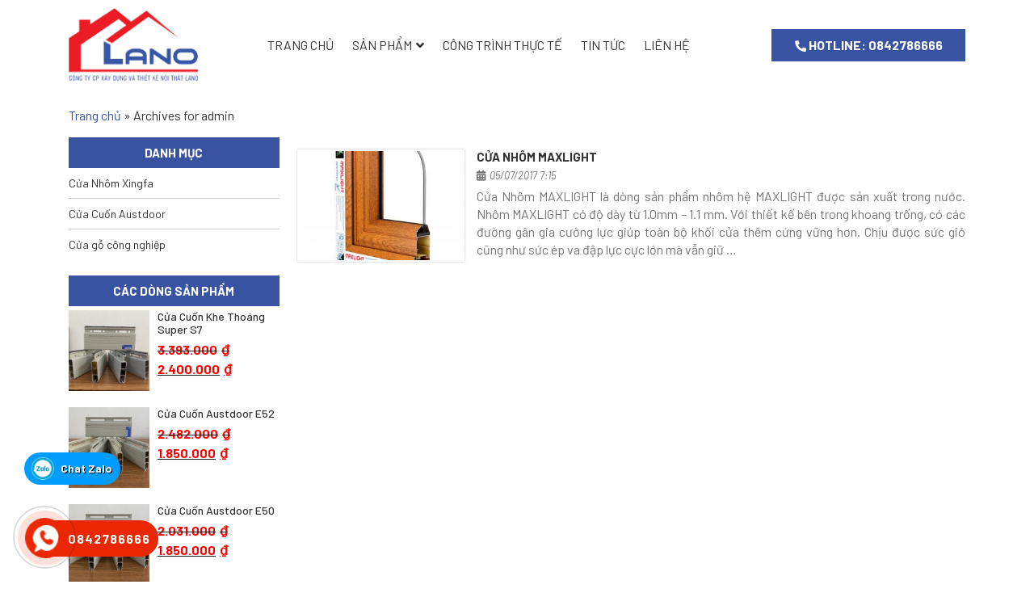

--- FILE ---
content_type: text/html; charset=UTF-8
request_url: https://lano.com.vn/author/admin/
body_size: 13980
content:
<!DOCTYPE html>
<html lang="vi">
<head>
	<meta charset="UTF-8">
	<meta name="viewport" content="width=device-width, initial-scale=1, shrink-to-fit=no">
	<link rel="profile" href="https://gmpg.org/xfn/11">
	<meta name='robots' content='index, follow, max-image-preview:large, max-snippet:-1, max-video-preview:-1' />

	<!-- This site is optimized with the Yoast SEO plugin v20.5 - https://yoast.com/wordpress/plugins/seo/ -->
	<title>admin, Author at LANO Group</title>
	<link rel="canonical" href="https://lano.com.vn/author/admin/" />
	<meta property="og:locale" content="vi_VN" />
	<meta property="og:type" content="profile" />
	<meta property="og:title" content="admin, Author at LANO Group" />
	<meta property="og:url" content="https://lano.com.vn/author/admin/" />
	<meta property="og:site_name" content="LANO Group" />
	<meta property="og:image" content="https://secure.gravatar.com/avatar/b5e469a303fb407e6b1175bdd94158ee?s=500&d=mm&r=g" />
	<meta name="twitter:card" content="summary_large_image" />
	<script type="application/ld+json" class="yoast-schema-graph">{"@context":"https://schema.org","@graph":[{"@type":"ProfilePage","@id":"https://lano.com.vn/author/admin/","url":"https://lano.com.vn/author/admin/","name":"admin, Author at LANO Group","isPartOf":{"@id":"https://lano.com.vn/#website"},"primaryImageOfPage":{"@id":"https://lano.com.vn/author/admin/#primaryimage"},"image":{"@id":"https://lano.com.vn/author/admin/#primaryimage"},"thumbnailUrl":"https://lano.com.vn/wp-content/uploads/2017/07/cửa-nhôm-vân-gỗ.jpg","breadcrumb":{"@id":"https://lano.com.vn/author/admin/#breadcrumb"},"inLanguage":"vi","potentialAction":[{"@type":"ReadAction","target":["https://lano.com.vn/author/admin/"]}]},{"@type":"ImageObject","inLanguage":"vi","@id":"https://lano.com.vn/author/admin/#primaryimage","url":"https://lano.com.vn/wp-content/uploads/2017/07/cửa-nhôm-vân-gỗ.jpg","contentUrl":"https://lano.com.vn/wp-content/uploads/2017/07/cửa-nhôm-vân-gỗ.jpg","width":1280,"height":1280,"caption":"nhôm vân gỗ"},{"@type":"BreadcrumbList","@id":"https://lano.com.vn/author/admin/#breadcrumb","itemListElement":[{"@type":"ListItem","position":1,"name":"Trang chủ","item":"https://lano.com.vn/"},{"@type":"ListItem","position":2,"name":"Archives for admin"}]},{"@type":"WebSite","@id":"https://lano.com.vn/#website","url":"https://lano.com.vn/","name":"LANO Group","description":"CỬA NHÔM TIÊU CHUẨN ĐỨC","publisher":{"@id":"https://lano.com.vn/#organization"},"potentialAction":[{"@type":"SearchAction","target":{"@type":"EntryPoint","urlTemplate":"https://lano.com.vn/?s={search_term_string}"},"query-input":"required name=search_term_string"}],"inLanguage":"vi"},{"@type":"Organization","@id":"https://lano.com.vn/#organization","name":"CỬA NHÔM HOPO","url":"https://lano.com.vn/","logo":{"@type":"ImageObject","inLanguage":"vi","@id":"https://lano.com.vn/#/schema/logo/image/","url":"https://lano.com.vn/wp-content/uploads/2019/11/df2f0fb22398c6c69f89.jpg","contentUrl":"https://lano.com.vn/wp-content/uploads/2019/11/df2f0fb22398c6c69f89.jpg","width":1280,"height":960,"caption":"CỬA NHÔM HOPO"},"image":{"@id":"https://lano.com.vn/#/schema/logo/image/"},"sameAs":["https://lano.com.vn/cua-nhom-hopo-nhap-khau-tai-my-2/","https://www.youtube.com/watch?v=uYVohQetumA"]},{"@type":"Person","@id":"https://lano.com.vn/#/schema/person/c91309ab15b50964ceb512c40525dc3d","name":"admin","image":{"@type":"ImageObject","inLanguage":"vi","@id":"https://lano.com.vn/#/schema/person/image/","url":"https://secure.gravatar.com/avatar/6a37fb20c2a6355450f6e88f87712df2c2f3dd263b0e77cec6231c95e507f5b5?s=96&d=mm&r=g","contentUrl":"https://secure.gravatar.com/avatar/6a37fb20c2a6355450f6e88f87712df2c2f3dd263b0e77cec6231c95e507f5b5?s=96&d=mm&r=g","caption":"admin"},"mainEntityOfPage":{"@id":"https://lano.com.vn/author/admin/"}}]}</script>
	<!-- / Yoast SEO plugin. -->


<link rel="alternate" type="application/rss+xml" title="Dòng thông tin LANO Group &raquo;" href="https://lano.com.vn/feed/" />
<link rel="alternate" type="application/rss+xml" title="LANO Group &raquo; Dòng bình luận" href="https://lano.com.vn/comments/feed/" />
<link rel="alternate" type="application/rss+xml" title="Dòng thông tin: LANO Group &raquo; bài viết bởi admin" href="https://lano.com.vn/author/admin/feed/" />
<style id='wp-img-auto-sizes-contain-inline-css' type='text/css'>
img:is([sizes=auto i],[sizes^="auto," i]){contain-intrinsic-size:3000px 1500px}
/*# sourceURL=wp-img-auto-sizes-contain-inline-css */
</style>
<link rel='stylesheet' id='bootstrap-style-css' href='https://lano.com.vn/wp-content/themes/lano/lib/css/bootstrap.min.css?ver=6.9' type='text/css' media='all' />
<link rel='stylesheet' id='fontawesome-style-css' href='https://lano.com.vn/wp-content/themes/lano/lib/css/font-awesome-all.css?ver=6.9' type='text/css' media='all' />
<style id='wp-emoji-styles-inline-css' type='text/css'>

	img.wp-smiley, img.emoji {
		display: inline !important;
		border: none !important;
		box-shadow: none !important;
		height: 1em !important;
		width: 1em !important;
		margin: 0 0.07em !important;
		vertical-align: -0.1em !important;
		background: none !important;
		padding: 0 !important;
	}
/*# sourceURL=wp-emoji-styles-inline-css */
</style>
<style id='wp-block-library-inline-css' type='text/css'>
:root{--wp-block-synced-color:#7a00df;--wp-block-synced-color--rgb:122,0,223;--wp-bound-block-color:var(--wp-block-synced-color);--wp-editor-canvas-background:#ddd;--wp-admin-theme-color:#007cba;--wp-admin-theme-color--rgb:0,124,186;--wp-admin-theme-color-darker-10:#006ba1;--wp-admin-theme-color-darker-10--rgb:0,107,160.5;--wp-admin-theme-color-darker-20:#005a87;--wp-admin-theme-color-darker-20--rgb:0,90,135;--wp-admin-border-width-focus:2px}@media (min-resolution:192dpi){:root{--wp-admin-border-width-focus:1.5px}}.wp-element-button{cursor:pointer}:root .has-very-light-gray-background-color{background-color:#eee}:root .has-very-dark-gray-background-color{background-color:#313131}:root .has-very-light-gray-color{color:#eee}:root .has-very-dark-gray-color{color:#313131}:root .has-vivid-green-cyan-to-vivid-cyan-blue-gradient-background{background:linear-gradient(135deg,#00d084,#0693e3)}:root .has-purple-crush-gradient-background{background:linear-gradient(135deg,#34e2e4,#4721fb 50%,#ab1dfe)}:root .has-hazy-dawn-gradient-background{background:linear-gradient(135deg,#faaca8,#dad0ec)}:root .has-subdued-olive-gradient-background{background:linear-gradient(135deg,#fafae1,#67a671)}:root .has-atomic-cream-gradient-background{background:linear-gradient(135deg,#fdd79a,#004a59)}:root .has-nightshade-gradient-background{background:linear-gradient(135deg,#330968,#31cdcf)}:root .has-midnight-gradient-background{background:linear-gradient(135deg,#020381,#2874fc)}:root{--wp--preset--font-size--normal:16px;--wp--preset--font-size--huge:42px}.has-regular-font-size{font-size:1em}.has-larger-font-size{font-size:2.625em}.has-normal-font-size{font-size:var(--wp--preset--font-size--normal)}.has-huge-font-size{font-size:var(--wp--preset--font-size--huge)}.has-text-align-center{text-align:center}.has-text-align-left{text-align:left}.has-text-align-right{text-align:right}.has-fit-text{white-space:nowrap!important}#end-resizable-editor-section{display:none}.aligncenter{clear:both}.items-justified-left{justify-content:flex-start}.items-justified-center{justify-content:center}.items-justified-right{justify-content:flex-end}.items-justified-space-between{justify-content:space-between}.screen-reader-text{border:0;clip-path:inset(50%);height:1px;margin:-1px;overflow:hidden;padding:0;position:absolute;width:1px;word-wrap:normal!important}.screen-reader-text:focus{background-color:#ddd;clip-path:none;color:#444;display:block;font-size:1em;height:auto;left:5px;line-height:normal;padding:15px 23px 14px;text-decoration:none;top:5px;width:auto;z-index:100000}html :where(.has-border-color){border-style:solid}html :where([style*=border-top-color]){border-top-style:solid}html :where([style*=border-right-color]){border-right-style:solid}html :where([style*=border-bottom-color]){border-bottom-style:solid}html :where([style*=border-left-color]){border-left-style:solid}html :where([style*=border-width]){border-style:solid}html :where([style*=border-top-width]){border-top-style:solid}html :where([style*=border-right-width]){border-right-style:solid}html :where([style*=border-bottom-width]){border-bottom-style:solid}html :where([style*=border-left-width]){border-left-style:solid}html :where(img[class*=wp-image-]){height:auto;max-width:100%}:where(figure){margin:0 0 1em}html :where(.is-position-sticky){--wp-admin--admin-bar--position-offset:var(--wp-admin--admin-bar--height,0px)}@media screen and (max-width:600px){html :where(.is-position-sticky){--wp-admin--admin-bar--position-offset:0px}}

/*# sourceURL=wp-block-library-inline-css */
</style><style id='wp-block-paragraph-inline-css' type='text/css'>
.is-small-text{font-size:.875em}.is-regular-text{font-size:1em}.is-large-text{font-size:2.25em}.is-larger-text{font-size:3em}.has-drop-cap:not(:focus):first-letter{float:left;font-size:8.4em;font-style:normal;font-weight:100;line-height:.68;margin:.05em .1em 0 0;text-transform:uppercase}body.rtl .has-drop-cap:not(:focus):first-letter{float:none;margin-left:.1em}p.has-drop-cap.has-background{overflow:hidden}:root :where(p.has-background){padding:1.25em 2.375em}:where(p.has-text-color:not(.has-link-color)) a{color:inherit}p.has-text-align-left[style*="writing-mode:vertical-lr"],p.has-text-align-right[style*="writing-mode:vertical-rl"]{rotate:180deg}
/*# sourceURL=https://lano.com.vn/wp-includes/blocks/paragraph/style.min.css */
</style>
<style id='global-styles-inline-css' type='text/css'>
:root{--wp--preset--aspect-ratio--square: 1;--wp--preset--aspect-ratio--4-3: 4/3;--wp--preset--aspect-ratio--3-4: 3/4;--wp--preset--aspect-ratio--3-2: 3/2;--wp--preset--aspect-ratio--2-3: 2/3;--wp--preset--aspect-ratio--16-9: 16/9;--wp--preset--aspect-ratio--9-16: 9/16;--wp--preset--color--black: #000000;--wp--preset--color--cyan-bluish-gray: #abb8c3;--wp--preset--color--white: #ffffff;--wp--preset--color--pale-pink: #f78da7;--wp--preset--color--vivid-red: #cf2e2e;--wp--preset--color--luminous-vivid-orange: #ff6900;--wp--preset--color--luminous-vivid-amber: #fcb900;--wp--preset--color--light-green-cyan: #7bdcb5;--wp--preset--color--vivid-green-cyan: #00d084;--wp--preset--color--pale-cyan-blue: #8ed1fc;--wp--preset--color--vivid-cyan-blue: #0693e3;--wp--preset--color--vivid-purple: #9b51e0;--wp--preset--gradient--vivid-cyan-blue-to-vivid-purple: linear-gradient(135deg,rgb(6,147,227) 0%,rgb(155,81,224) 100%);--wp--preset--gradient--light-green-cyan-to-vivid-green-cyan: linear-gradient(135deg,rgb(122,220,180) 0%,rgb(0,208,130) 100%);--wp--preset--gradient--luminous-vivid-amber-to-luminous-vivid-orange: linear-gradient(135deg,rgb(252,185,0) 0%,rgb(255,105,0) 100%);--wp--preset--gradient--luminous-vivid-orange-to-vivid-red: linear-gradient(135deg,rgb(255,105,0) 0%,rgb(207,46,46) 100%);--wp--preset--gradient--very-light-gray-to-cyan-bluish-gray: linear-gradient(135deg,rgb(238,238,238) 0%,rgb(169,184,195) 100%);--wp--preset--gradient--cool-to-warm-spectrum: linear-gradient(135deg,rgb(74,234,220) 0%,rgb(151,120,209) 20%,rgb(207,42,186) 40%,rgb(238,44,130) 60%,rgb(251,105,98) 80%,rgb(254,248,76) 100%);--wp--preset--gradient--blush-light-purple: linear-gradient(135deg,rgb(255,206,236) 0%,rgb(152,150,240) 100%);--wp--preset--gradient--blush-bordeaux: linear-gradient(135deg,rgb(254,205,165) 0%,rgb(254,45,45) 50%,rgb(107,0,62) 100%);--wp--preset--gradient--luminous-dusk: linear-gradient(135deg,rgb(255,203,112) 0%,rgb(199,81,192) 50%,rgb(65,88,208) 100%);--wp--preset--gradient--pale-ocean: linear-gradient(135deg,rgb(255,245,203) 0%,rgb(182,227,212) 50%,rgb(51,167,181) 100%);--wp--preset--gradient--electric-grass: linear-gradient(135deg,rgb(202,248,128) 0%,rgb(113,206,126) 100%);--wp--preset--gradient--midnight: linear-gradient(135deg,rgb(2,3,129) 0%,rgb(40,116,252) 100%);--wp--preset--font-size--small: 13px;--wp--preset--font-size--medium: 20px;--wp--preset--font-size--large: 36px;--wp--preset--font-size--x-large: 42px;--wp--preset--spacing--20: 0.44rem;--wp--preset--spacing--30: 0.67rem;--wp--preset--spacing--40: 1rem;--wp--preset--spacing--50: 1.5rem;--wp--preset--spacing--60: 2.25rem;--wp--preset--spacing--70: 3.38rem;--wp--preset--spacing--80: 5.06rem;--wp--preset--shadow--natural: 6px 6px 9px rgba(0, 0, 0, 0.2);--wp--preset--shadow--deep: 12px 12px 50px rgba(0, 0, 0, 0.4);--wp--preset--shadow--sharp: 6px 6px 0px rgba(0, 0, 0, 0.2);--wp--preset--shadow--outlined: 6px 6px 0px -3px rgb(255, 255, 255), 6px 6px rgb(0, 0, 0);--wp--preset--shadow--crisp: 6px 6px 0px rgb(0, 0, 0);}:where(.is-layout-flex){gap: 0.5em;}:where(.is-layout-grid){gap: 0.5em;}body .is-layout-flex{display: flex;}.is-layout-flex{flex-wrap: wrap;align-items: center;}.is-layout-flex > :is(*, div){margin: 0;}body .is-layout-grid{display: grid;}.is-layout-grid > :is(*, div){margin: 0;}:where(.wp-block-columns.is-layout-flex){gap: 2em;}:where(.wp-block-columns.is-layout-grid){gap: 2em;}:where(.wp-block-post-template.is-layout-flex){gap: 1.25em;}:where(.wp-block-post-template.is-layout-grid){gap: 1.25em;}.has-black-color{color: var(--wp--preset--color--black) !important;}.has-cyan-bluish-gray-color{color: var(--wp--preset--color--cyan-bluish-gray) !important;}.has-white-color{color: var(--wp--preset--color--white) !important;}.has-pale-pink-color{color: var(--wp--preset--color--pale-pink) !important;}.has-vivid-red-color{color: var(--wp--preset--color--vivid-red) !important;}.has-luminous-vivid-orange-color{color: var(--wp--preset--color--luminous-vivid-orange) !important;}.has-luminous-vivid-amber-color{color: var(--wp--preset--color--luminous-vivid-amber) !important;}.has-light-green-cyan-color{color: var(--wp--preset--color--light-green-cyan) !important;}.has-vivid-green-cyan-color{color: var(--wp--preset--color--vivid-green-cyan) !important;}.has-pale-cyan-blue-color{color: var(--wp--preset--color--pale-cyan-blue) !important;}.has-vivid-cyan-blue-color{color: var(--wp--preset--color--vivid-cyan-blue) !important;}.has-vivid-purple-color{color: var(--wp--preset--color--vivid-purple) !important;}.has-black-background-color{background-color: var(--wp--preset--color--black) !important;}.has-cyan-bluish-gray-background-color{background-color: var(--wp--preset--color--cyan-bluish-gray) !important;}.has-white-background-color{background-color: var(--wp--preset--color--white) !important;}.has-pale-pink-background-color{background-color: var(--wp--preset--color--pale-pink) !important;}.has-vivid-red-background-color{background-color: var(--wp--preset--color--vivid-red) !important;}.has-luminous-vivid-orange-background-color{background-color: var(--wp--preset--color--luminous-vivid-orange) !important;}.has-luminous-vivid-amber-background-color{background-color: var(--wp--preset--color--luminous-vivid-amber) !important;}.has-light-green-cyan-background-color{background-color: var(--wp--preset--color--light-green-cyan) !important;}.has-vivid-green-cyan-background-color{background-color: var(--wp--preset--color--vivid-green-cyan) !important;}.has-pale-cyan-blue-background-color{background-color: var(--wp--preset--color--pale-cyan-blue) !important;}.has-vivid-cyan-blue-background-color{background-color: var(--wp--preset--color--vivid-cyan-blue) !important;}.has-vivid-purple-background-color{background-color: var(--wp--preset--color--vivid-purple) !important;}.has-black-border-color{border-color: var(--wp--preset--color--black) !important;}.has-cyan-bluish-gray-border-color{border-color: var(--wp--preset--color--cyan-bluish-gray) !important;}.has-white-border-color{border-color: var(--wp--preset--color--white) !important;}.has-pale-pink-border-color{border-color: var(--wp--preset--color--pale-pink) !important;}.has-vivid-red-border-color{border-color: var(--wp--preset--color--vivid-red) !important;}.has-luminous-vivid-orange-border-color{border-color: var(--wp--preset--color--luminous-vivid-orange) !important;}.has-luminous-vivid-amber-border-color{border-color: var(--wp--preset--color--luminous-vivid-amber) !important;}.has-light-green-cyan-border-color{border-color: var(--wp--preset--color--light-green-cyan) !important;}.has-vivid-green-cyan-border-color{border-color: var(--wp--preset--color--vivid-green-cyan) !important;}.has-pale-cyan-blue-border-color{border-color: var(--wp--preset--color--pale-cyan-blue) !important;}.has-vivid-cyan-blue-border-color{border-color: var(--wp--preset--color--vivid-cyan-blue) !important;}.has-vivid-purple-border-color{border-color: var(--wp--preset--color--vivid-purple) !important;}.has-vivid-cyan-blue-to-vivid-purple-gradient-background{background: var(--wp--preset--gradient--vivid-cyan-blue-to-vivid-purple) !important;}.has-light-green-cyan-to-vivid-green-cyan-gradient-background{background: var(--wp--preset--gradient--light-green-cyan-to-vivid-green-cyan) !important;}.has-luminous-vivid-amber-to-luminous-vivid-orange-gradient-background{background: var(--wp--preset--gradient--luminous-vivid-amber-to-luminous-vivid-orange) !important;}.has-luminous-vivid-orange-to-vivid-red-gradient-background{background: var(--wp--preset--gradient--luminous-vivid-orange-to-vivid-red) !important;}.has-very-light-gray-to-cyan-bluish-gray-gradient-background{background: var(--wp--preset--gradient--very-light-gray-to-cyan-bluish-gray) !important;}.has-cool-to-warm-spectrum-gradient-background{background: var(--wp--preset--gradient--cool-to-warm-spectrum) !important;}.has-blush-light-purple-gradient-background{background: var(--wp--preset--gradient--blush-light-purple) !important;}.has-blush-bordeaux-gradient-background{background: var(--wp--preset--gradient--blush-bordeaux) !important;}.has-luminous-dusk-gradient-background{background: var(--wp--preset--gradient--luminous-dusk) !important;}.has-pale-ocean-gradient-background{background: var(--wp--preset--gradient--pale-ocean) !important;}.has-electric-grass-gradient-background{background: var(--wp--preset--gradient--electric-grass) !important;}.has-midnight-gradient-background{background: var(--wp--preset--gradient--midnight) !important;}.has-small-font-size{font-size: var(--wp--preset--font-size--small) !important;}.has-medium-font-size{font-size: var(--wp--preset--font-size--medium) !important;}.has-large-font-size{font-size: var(--wp--preset--font-size--large) !important;}.has-x-large-font-size{font-size: var(--wp--preset--font-size--x-large) !important;}
/*# sourceURL=global-styles-inline-css */
</style>

<style id='classic-theme-styles-inline-css' type='text/css'>
/*! This file is auto-generated */
.wp-block-button__link{color:#fff;background-color:#32373c;border-radius:9999px;box-shadow:none;text-decoration:none;padding:calc(.667em + 2px) calc(1.333em + 2px);font-size:1.125em}.wp-block-file__button{background:#32373c;color:#fff;text-decoration:none}
/*# sourceURL=/wp-includes/css/classic-themes.min.css */
</style>
<link rel='stylesheet' id='redux-extendify-styles-css' href='https://lano.com.vn/wp-content/plugins/redux-framework/redux-core/assets/css/extendify-utilities.css?ver=4.4.0' type='text/css' media='all' />
<link rel='stylesheet' id='contact-form-7-css' href='https://lano.com.vn/wp-content/plugins/contact-form-7/includes/css/styles.css?ver=6.1.4' type='text/css' media='all' />
<link rel='stylesheet' id='kk-star-ratings-css' href='https://lano.com.vn/wp-content/plugins/kk-star-ratings/src/core/public/css/kk-star-ratings.min.css?ver=5.4.3' type='text/css' media='all' />
<link rel='stylesheet' id='woocommerce-layout-css' href='https://lano.com.vn/wp-content/plugins/woocommerce/assets/css/woocommerce-layout.css?ver=3.6.7' type='text/css' media='all' />
<link rel='stylesheet' id='woocommerce-smallscreen-css' href='https://lano.com.vn/wp-content/plugins/woocommerce/assets/css/woocommerce-smallscreen.css?ver=3.6.7' type='text/css' media='only screen and (max-width: 768px)' />
<link rel='stylesheet' id='woocommerce-general-css' href='https://lano.com.vn/wp-content/plugins/woocommerce/assets/css/woocommerce.css?ver=3.6.7' type='text/css' media='all' />
<style id='woocommerce-inline-inline-css' type='text/css'>
.woocommerce form .form-row .required { visibility: visible; }
/*# sourceURL=woocommerce-inline-inline-css */
</style>
<link rel='stylesheet' id='ez-toc-css' href='https://lano.com.vn/wp-content/plugins/easy-table-of-contents/assets/css/screen.min.css?ver=2.0.47.1' type='text/css' media='all' />
<style id='ez-toc-inline-css' type='text/css'>
div#ez-toc-container p.ez-toc-title {font-size: 120%;}div#ez-toc-container p.ez-toc-title {font-weight: 500;}div#ez-toc-container ul li {font-size: 95%;}div#ez-toc-container nav ul ul li ul li {font-size: %!important;}
.ez-toc-container-direction {direction: ltr;}.ez-toc-counter ul {direction: ltr;counter-reset: item;}.ez-toc-counter nav ul li a::before {content: counter(item, numeric) ". ";margin-right: .2em; counter-increment: item;flex-grow: 0;flex-shrink: 0;float: left;	}.ez-toc-widget-direction {direction: ltr;}.ez-toc-widget-container ul {direction: ltr;counter-reset: item;}.ez-toc-widget-container nav ul li a::before {content: counter(item, numeric) ". ";margin-right: .2em; counter-increment: item;flex-grow: 0;flex-shrink: 0;float: left;	}
/*# sourceURL=ez-toc-inline-css */
</style>
<link rel='stylesheet' id='wtb-core-style-css' href='https://lano.com.vn/wp-content/themes/lano/inc/vc_shortcode/assets/css/wtb_core.css?ver=6.9' type='text/css' media='all' />
<link rel='stylesheet' id='shtheme-style-css' href='https://lano.com.vn/wp-content/themes/lano/style.css?ver=6.9' type='text/css' media='all' />
<link rel='stylesheet' id='woocommerce-style-css' href='https://lano.com.vn/wp-content/themes/lano/lib/css/custom-woocommerce.css?ver=6.9' type='text/css' media='all' />
<link rel='stylesheet' id='woocommerce-layout-style-css' href='https://lano.com.vn/wp-content/themes/lano/lib/css/layout-woocommerce.css?ver=6.9' type='text/css' media='all' />
<script type="text/javascript" src="https://lano.com.vn/wp-includes/js/jquery/jquery.min.js?ver=3.7.1" id="jquery-core-js"></script>
<script type="text/javascript" src="https://lano.com.vn/wp-includes/js/jquery/jquery-migrate.min.js?ver=3.4.1" id="jquery-migrate-js"></script>
<script type="text/javascript" src="https://lano.com.vn/wp-content/plugins/woocommerce/assets/js/jquery-blockui/jquery.blockUI.min.js?ver=2.70" id="jquery-blockui-js"></script>
<script type="text/javascript" id="wc-add-to-cart-js-extra">
/* <![CDATA[ */
var wc_add_to_cart_params = {"ajax_url":"/wp-admin/admin-ajax.php","wc_ajax_url":"/?wc-ajax=%%endpoint%%","i18n_view_cart":"View cart","cart_url":"https://lano.com.vn/gio-hang/","is_cart":"","cart_redirect_after_add":"no"};
//# sourceURL=wc-add-to-cart-js-extra
/* ]]> */
</script>
<script type="text/javascript" src="https://lano.com.vn/wp-content/plugins/woocommerce/assets/js/frontend/add-to-cart.min.js?ver=3.6.7" id="wc-add-to-cart-js"></script>
<script type="text/javascript" id="ez-toc-scroll-scriptjs-js-after">
/* <![CDATA[ */
jQuery(document).ready(function(){document.querySelectorAll(".ez-toc-section").forEach(t=>{t.setAttribute("ez-toc-data-id","#"+decodeURI(t.getAttribute("id")))}),jQuery("a.ez-toc-link").click(function(){let t=jQuery(this).attr("href"),e=jQuery("#wpadminbar"),i=0;30>30&&(i=30),e.length&&(i+=e.height()),jQuery('[ez-toc-data-id="'+decodeURI(t)+'"]').length>0&&(i=jQuery('[ez-toc-data-id="'+decodeURI(t)+'"]').offset().top-i),jQuery("html, body").animate({scrollTop:i},500)})});
//# sourceURL=ez-toc-scroll-scriptjs-js-after
/* ]]> */
</script>
<script type="text/javascript" src="https://lano.com.vn/wp-content/plugins/js_composer/assets/js/vendors/woocommerce-add-to-cart.js?ver=6.0.3" id="vc_woocommerce-add-to-cart-js-js"></script>
<link rel="https://api.w.org/" href="https://lano.com.vn/wp-json/" /><link rel="alternate" title="JSON" type="application/json" href="https://lano.com.vn/wp-json/wp/v2/users/1" /><link rel="EditURI" type="application/rsd+xml" title="RSD" href="https://lano.com.vn/xmlrpc.php?rsd" />
<meta name="generator" content="WordPress 6.9" />
<meta name="generator" content="WooCommerce 3.6.7" />
<meta name="generator" content="Redux 4.4.0" />	<noscript><style>.woocommerce-product-gallery{ opacity: 1 !important; }</style></noscript>
	<!-- Global site tag (gtag.js) - Google Analytics -->
<script async src="https://www.googletagmanager.com/gtag/js?id=UA-146148419-1"></script>
<script>
  window.dataLayer = window.dataLayer || [];
  function gtag(){dataLayer.push(arguments);}
  gtag('js', new Date());

  gtag('config', 'UA-146148419-1');
</script>
<meta name="google-site-verification" content="z8fk7p3p24TIG1X-u8t8ib4trmed7m2DsTLP7AZzV3E" /><link rel="shortcut icon" href="https://lano.com.vn/wp-content/uploads/2019/08/logo.png" type="image/x-icon" /><meta name="generator" content="Powered by WPBakery Page Builder - drag and drop page builder for WordPress."/>
<noscript><style> .wpb_animate_when_almost_visible { opacity: 1; }</style></noscript><link rel='stylesheet' id='slick-style-css' href='https://lano.com.vn/wp-content/themes/lano/lib/css/slick/slick.css?ver=6.9' type='text/css' media='all' />
<link rel='stylesheet' id='slick-theme-style-css' href='https://lano.com.vn/wp-content/themes/lano/lib/css/slick/slick-theme.css?ver=6.9' type='text/css' media='all' />
<link rel='stylesheet' id='js_composer_front-css' href='https://lano.com.vn/wp-content/plugins/js_composer/assets/css/js_composer.min.css?ver=6.0.3' type='text/css' media='all' />
<link rel='stylesheet' id='phonering-style-css' href='https://lano.com.vn/wp-content/themes/lano/lib/css/phone-ring.css?ver=6.9' type='text/css' media='all' />
</head>

<body data-rsssl=1 class="archive author author-admin author-1 wp-theme-lano woocommerce-no-js sidebar-content site-full-width wpb-js-composer js-comp-ver-6.0.3 vc_responsive" itemscope="itemscope" itemtype="http://schema.org/WebPage">

    <nav id="mobilenav">
        <div class="mobilenav__inner">
            <div class="toplg">
                <h3>MENU</h3>
            </div>
            <div class="menu-top-menu-container"><ul id="menu-main" class="mobile-menu"><li id="menu-item-1297" class="menu-item menu-item-type-custom menu-item-object-custom menu-item-home menu-item-1297"><a href="https://lano.com.vn/">Trang chủ</a></li>
<li id="menu-item-1298" class="menu-item menu-item-type-post_type menu-item-object-page menu-item-has-children menu-item-1298"><a href="https://lano.com.vn/san-pham/">Sản phẩm</a>
<ul class="sub-menu">
	<li id="menu-item-1070" class="menu-item menu-item-type-taxonomy menu-item-object-product_cat menu-item-1070"><a href="https://lano.com.vn/cua-nhom-xingfa/">CỬA NHÔM XINGFA</a></li>
	<li id="menu-item-648" class="menu-item menu-item-type-taxonomy menu-item-object-product_cat menu-item-648"><a href="https://lano.com.vn/cua-cuon-austdoor/">CỬA CUỐN AUSTDOOR</a></li>
	<li id="menu-item-649" class="menu-item menu-item-type-taxonomy menu-item-object-product_cat menu-item-649"><a href="https://lano.com.vn/cua-go-cong-nghiep/">CỬA GỖ CÔNG NGHIỆP</a></li>
</ul>
</li>
<li id="menu-item-1296" class="menu-item menu-item-type-post_type menu-item-object-page menu-item-1296"><a href="https://lano.com.vn/cong-trinh-thuc-te/">CÔNG TRÌNH THỰC TẾ</a></li>
<li id="menu-item-152" class="menu-item menu-item-type-taxonomy menu-item-object-category menu-item-152"><a href="https://lano.com.vn/tin-tuc/">Tin tức</a></li>
<li id="menu-item-149" class="menu-item menu-item-type-post_type menu-item-object-page menu-item-149"><a href="https://lano.com.vn/lien-he/">Liên hệ</a></li>
</ul></div>            <a class="menu_close"><i class="fas fa-angle-left"></i></a>
        </div>
    </nav>
    
<div id="page" class="site">

	<header id="masthead" class="site-header header-logo" role="banner" itemscope="itemscope" itemtype="http://schema.org/WPHeader">

		<!-- Start Top Header -->
				<!-- End Top Header -->

		<div class="header-main">
	<div class="container">
		<div class="site-branding">
							<p class="site-title"><a href="https://lano.com.vn/" rel="home">LANO Group</a></p>
							<p class="site-description">CỬA NHÔM TIÊU CHUẨN ĐỨC</p>
					</div><!-- .site-branding -->

		<div class="header-content">
			<a id="showmenu" class="d-lg-none">
				<span class="hamburger hamburger--collapse">
					<span class="hamburger-box">
						<span class="hamburger-inner"></span>
					</span>
				</span>
			</a>
			<div class="row align-items-center">
				<div class="col-xl-2 col-lg-2">
					<div class="logo">
						<a href="https://lano.com.vn/"><img src="https://lano.com.vn/wp-content/uploads/2019/08/logo2.png"></a>					</div>
				</div>
				<div class="col-xl-7 col-lg-7">
											<nav id="site-navigation" class="main-navigation" itemscope itemtype="https://schema.org/SiteNavigationElement">
							<div class="menu-top-menu-container"><ul id="primary-menu" class="menu clearfix"><li class="menu-item menu-item-type-custom menu-item-object-custom menu-item-home menu-item-1297"><a href="https://lano.com.vn/">Trang chủ</a></li>
<li class="menu-item menu-item-type-post_type menu-item-object-page menu-item-has-children menu-item-1298"><a href="https://lano.com.vn/san-pham/">Sản phẩm</a>
<ul class="sub-menu">
	<li class="menu-item menu-item-type-taxonomy menu-item-object-product_cat menu-item-1070"><a href="https://lano.com.vn/cua-nhom-xingfa/">CỬA NHÔM XINGFA</a></li>
	<li class="menu-item menu-item-type-taxonomy menu-item-object-product_cat menu-item-648"><a href="https://lano.com.vn/cua-cuon-austdoor/">CỬA CUỐN AUSTDOOR</a></li>
	<li class="menu-item menu-item-type-taxonomy menu-item-object-product_cat menu-item-649"><a href="https://lano.com.vn/cua-go-cong-nghiep/">CỬA GỖ CÔNG NGHIỆP</a></li>
</ul>
</li>
<li class="menu-item menu-item-type-post_type menu-item-object-page menu-item-1296"><a href="https://lano.com.vn/cong-trinh-thuc-te/">CÔNG TRÌNH THỰC TẾ</a></li>
<li class="menu-item menu-item-type-taxonomy menu-item-object-category menu-item-152"><a href="https://lano.com.vn/tin-tuc/">Tin tức</a></li>
<li class="menu-item menu-item-type-post_type menu-item-object-page menu-item-149"><a href="https://lano.com.vn/lien-he/">Liên hệ</a></li>
</ul></div>						</nav>
									</div>
				<div class="col-xl-3 col-lg-3 text-right d-lg-block d-none">
					<span class="hotline_head"> <i class="fas fa-phone"></i> Hotline: 0842786666</span>
				</div>
			</div>
		</div>
			</div>
</div>

	</header><!-- #masthead -->
	
	<div id="content" class="site-content">

		<div class="wtb-breadcrumb"><div class="container"><div class="breadcrumb"><span><span><a href="https://lano.com.vn/">Trang chủ</a></span> » <span class="breadcrumb_last" aria-current="page">Archives for admin</span></span></div></div></div>
			<div class="container">

	<div id="primary" class="content-sidebar-wrap">

				
		<main id="main" class="site-main" role="main">

			
			<h1 class="page-title"></h1><div class="sh-blog-shortcode style-1"><div class="row"><article id="post-20" class="element hentry post-item item-new col-md-12 post-20 post type-post status-publish format-standard has-post-thumbnail category-tin-tuc category-tin-tuc-noi-bat"><div class="post-inner"><div class="entry-thumb"><a class="d-block" href="https://lano.com.vn/cua-nhom-maxlight/" title="CỬA NHÔM MAXLIGHT"><img width="300" height="200" src="https://lano.com.vn/wp-content/uploads/2017/07/cửa-nhôm-vân-gỗ-300x200.jpg" class="attachment-sh_thumb300x200 size-sh_thumb300x200 wp-post-image" alt="CỬA NHÔM MAXLIGHT" decoding="async" fetchpriority="high" /></a></div><div class="entry-content"><h3 class="entry-title"><a href="https://lano.com.vn/cua-nhom-maxlight/" title="CỬA NHÔM MAXLIGHT">CỬA NHÔM MAXLIGHT</a></h3><div class="entry-meta"><span class="date-time"><i class="fas fa-calendar-alt"></i>05/07/2017 7:15</span></div><div class="entry-description"><p>Cửa Nhôm MAXLIGHT là dòng sản phẩm nhôm hệ MAXLIGHT được sản xuất trong nước. Nhôm MAXLIGHT có độ dày từ 1.0mm – 1.1 mm. Với thiết kế bên trong khoang trống, có các đường gân gia cường lực giúp toàn bộ khối cửa thêm cứng vững hơn. Chịu được sức gió cũng như sức ép va đập lực cực lớn mà vẫn giữ &#x02026; <a href="https://lano.com.vn/cua-nhom-maxlight/" class="more-link"> </a></p></div></div></div></article></div></div><div class="page_nav"></div>
		</main><!-- #main -->

		
<aside class="sidebar sidebar-primary" role="complementary" itemscope itemtype="https://schema.org/WPSideBar">
	<section id="nav_menu-2" class="widget widget_nav_menu"><h2 class="widget-title">Danh mục</h2><div class="menu-danh-muc-container"><ul id="menu-danh-muc" class="menu"><li id="menu-item-1226" class="menu-item menu-item-type-taxonomy menu-item-object-product_cat menu-item-1226"><a href="https://lano.com.vn/cua-nhom-xingfa/">Cửa Nhôm Xingfa</a></li>
<li id="menu-item-311" class="menu-item menu-item-type-taxonomy menu-item-object-product_cat menu-item-311"><a href="https://lano.com.vn/cua-cuon-austdoor/">Cửa Cuốn Austdoor</a></li>
<li id="menu-item-312" class="menu-item menu-item-type-taxonomy menu-item-object-product_cat menu-item-312"><a href="https://lano.com.vn/cua-go-cong-nghiep/">Cửa gỗ công nghiệp</a></li>
</ul></div></section><section id="woocommerce_products-2" class="widget woocommerce widget_products"><h2 class="widget-title">Các dòng sản phẩm</h2><ul class="product_list_widget"><li>
	
	<a href="https://lano.com.vn/cua-cuon-khe-thoang-super-s7/">
		<img width="300" height="300" src="https://lano.com.vn/wp-content/uploads/2024/04/cua-cuon-khe-thoang-super-s6-300x300.jpg" class="attachment-woocommerce_thumbnail size-woocommerce_thumbnail" alt="Cửa cuốn khe thoáng Super S6" decoding="async" loading="lazy" srcset="https://lano.com.vn/wp-content/uploads/2024/04/cua-cuon-khe-thoang-super-s6-300x300.jpg 300w, https://lano.com.vn/wp-content/uploads/2024/04/cua-cuon-khe-thoang-super-s6-150x150.jpg 150w, https://lano.com.vn/wp-content/uploads/2024/04/cua-cuon-khe-thoang-super-s6-100x100.jpg 100w" sizes="auto, (max-width: 300px) 100vw, 300px" />		<span class="product-title">Cửa Cuốn Khe Thoáng Super S7</span>
	</a>

				
	<del><span class="woocommerce-Price-amount amount">3.393.000<span class="woocommerce-Price-currencySymbol">&#8363;</span></span></del> <ins><span class="woocommerce-Price-amount amount">2.400.000<span class="woocommerce-Price-currencySymbol">&#8363;</span></span></ins>
	</li>
<li>
	
	<a href="https://lano.com.vn/cua-cuon-austdoor-e52/">
		<img width="300" height="300" src="https://lano.com.vn/wp-content/uploads/2024/04/cua-cuon-austdoor-e50-2-300x300.jpg" class="attachment-woocommerce_thumbnail size-woocommerce_thumbnail" alt="Cửa Cuốn Austdoor E50" decoding="async" loading="lazy" srcset="https://lano.com.vn/wp-content/uploads/2024/04/cua-cuon-austdoor-e50-2-300x300.jpg 300w, https://lano.com.vn/wp-content/uploads/2024/04/cua-cuon-austdoor-e50-2-150x150.jpg 150w, https://lano.com.vn/wp-content/uploads/2024/04/cua-cuon-austdoor-e50-2-100x100.jpg 100w" sizes="auto, (max-width: 300px) 100vw, 300px" />		<span class="product-title">Cửa Cuốn Austdoor E52</span>
	</a>

				
	<del><span class="woocommerce-Price-amount amount">2.482.000<span class="woocommerce-Price-currencySymbol">&#8363;</span></span></del> <ins><span class="woocommerce-Price-amount amount">1.850.000<span class="woocommerce-Price-currencySymbol">&#8363;</span></span></ins>
	</li>
<li>
	
	<a href="https://lano.com.vn/cua-cuon-austdoor-e50/">
		<img width="300" height="300" src="https://lano.com.vn/wp-content/uploads/2024/04/cua-cuon-austdoor-e50-2-300x300.jpg" class="attachment-woocommerce_thumbnail size-woocommerce_thumbnail" alt="Cửa Cuốn Austdoor E50" decoding="async" loading="lazy" srcset="https://lano.com.vn/wp-content/uploads/2024/04/cua-cuon-austdoor-e50-2-300x300.jpg 300w, https://lano.com.vn/wp-content/uploads/2024/04/cua-cuon-austdoor-e50-2-150x150.jpg 150w, https://lano.com.vn/wp-content/uploads/2024/04/cua-cuon-austdoor-e50-2-100x100.jpg 100w" sizes="auto, (max-width: 300px) 100vw, 300px" />		<span class="product-title">Cửa Cuốn Austdoor E50</span>
	</a>

				
	<del><span class="woocommerce-Price-amount amount">2.031.000<span class="woocommerce-Price-currencySymbol">&#8363;</span></span></del> <ins><span class="woocommerce-Price-amount amount">1.850.000<span class="woocommerce-Price-currencySymbol">&#8363;</span></span></ins>
	</li>
<li>
	
	<a href="https://lano.com.vn/cua-cuon-khe-thoang-super-s6/">
		<img width="300" height="300" src="https://lano.com.vn/wp-content/uploads/2024/04/cua-cuon-khe-thoang-super-s6-300x300.jpg" class="attachment-woocommerce_thumbnail size-woocommerce_thumbnail" alt="Cửa cuốn khe thoáng Super S6" decoding="async" loading="lazy" srcset="https://lano.com.vn/wp-content/uploads/2024/04/cua-cuon-khe-thoang-super-s6-300x300.jpg 300w, https://lano.com.vn/wp-content/uploads/2024/04/cua-cuon-khe-thoang-super-s6-150x150.jpg 150w, https://lano.com.vn/wp-content/uploads/2024/04/cua-cuon-khe-thoang-super-s6-100x100.jpg 100w" sizes="auto, (max-width: 300px) 100vw, 300px" />		<span class="product-title">Cửa Cuốn Khe Thoáng Super S6</span>
	</a>

				
	<del><span class="woocommerce-Price-amount amount">3.228.000<span class="woocommerce-Price-currencySymbol">&#8363;</span></span></del> <ins><span class="woocommerce-Price-amount amount">2.350.000<span class="woocommerce-Price-currencySymbol">&#8363;</span></span></ins>
	</li>
<li>
	
	<a href="https://lano.com.vn/cua-go-line-art-la204/">
		<img width="300" height="300" src="https://lano.com.vn/wp-content/uploads/2019/09/LA204-300x300.jpg" class="attachment-woocommerce_thumbnail size-woocommerce_thumbnail" alt="cửa gỗ Lineart LA204 - công ty lano" decoding="async" loading="lazy" srcset="https://lano.com.vn/wp-content/uploads/2019/09/LA204-300x300.jpg 300w, https://lano.com.vn/wp-content/uploads/2019/09/LA204-150x150.jpg 150w, https://lano.com.vn/wp-content/uploads/2019/09/LA204-100x100.jpg 100w, https://lano.com.vn/wp-content/uploads/2019/09/LA204.jpg 500w" sizes="auto, (max-width: 300px) 100vw, 300px" />		<span class="product-title">CỬA GỖ LINE ART – LA204</span>
	</a>

				
	<span class="woocommerce-Price-amount amount">1.550.000<span class="woocommerce-Price-currencySymbol">&#8363;</span></span>
	</li>
</ul></section><section id="block-19" class="widget widget_block widget_text">
<p><a href="https://manhremnhapkhau.com/">manhremnhapkhau.com</a></p>
</section><section id="block-20" class="widget widget_block widget_text">
<p><a href="https://hopousa.vn/">Hopousa.vn</a></p>
</section><section id="block-21" class="widget widget_block widget_text">
<p><a href="https://lano.com.vn/cua-nhom-pmi-malaysia-nhap-khau-chinh-hang-100/">CuanhomPMI</a></p>
</section><section id="block-22" class="widget widget_block widget_text">
<p></p>
</section></aside><!-- #secondary -->

	</div><!-- #primary -->

		</div>
	</div><!-- #content -->
		<div id="partner">
		<div class="container">
			<h2 class="heading">Đối tác của chúng tôi</h2>
			<div class="slick-carousel list-products" 
	                data-item="5" 
	                data-item_md="4" 
	                data-item_sm="2" 
	                data-item_mb="2" 
	                data-row="1" 
	                data-dots="false" 
	                data-arrows="true" 
	                data-vertical="false"><div class="item"><div class="middle"><span><img data-lazy="https://lano.com.vn/wp-content/uploads/2019/08/2a6b1b57eaca0e9457db.png"/></span></div></div><div class="item"><div class="middle"><span><img data-lazy="https://lano.com.vn/wp-content/uploads/2019/08/a005ca443bd9df8786c8.png"/></span></div></div><div class="item"><div class="middle"><span><img data-lazy="https://lano.com.vn/wp-content/uploads/2019/08/aa8a75d13589d2d78b98.jpg"/></span></div></div><div class="item"><div class="middle"><span><img data-lazy="https://lano.com.vn/wp-content/uploads/2019/08/82f32a51dbcc3f9266dd.png"/></span></div></div><div class="item"><div class="middle"><span><img data-lazy="https://lano.com.vn/wp-content/uploads/2019/08/bdbdc52034bdd0e389ac.png"/></span></div></div><div class="item"><div class="middle"><span><img data-lazy="https://lano.com.vn/wp-content/uploads/2019/08/3c570c55fdc8199640d9.jpg"/></span></div></div><div class="item"><div class="middle"><span><img data-lazy="https://lano.com.vn/wp-content/uploads/2019/08/1f01d4e6257bc125986a.jpg"/></span></div></div></div>		</div>
	</div>
	<div class="home_section" id="home_block">
		<div class="container">
			<style type="text/css" data-type="vc_shortcodes-custom-css">.vc_custom_1564654277596{padding-top: 25px !important;padding-bottom: 25px !important;background-image: url(https://lano.com.vn/wp-content/uploads/2019/08/Layer-6.png?id=237) !important;}</style>        <div data-vc-full-width="true" data-vc-full-width-init="false" class="vc_row wpb_row vc_row-fluid vc_custom_1564654277596 vc_row-has-fill"><div class="wpb_column vc_column_container vc_col-sm-12"><div class="vc_column-inner"><div class="wpb_wrapper"><h2 style="color: #ffffff;text-align: center" class="vc_custom_heading heading" >Form liên hệ</h2>
	<div class="wpb_raw_code wpb_content_element wpb_raw_html" >
		<div class="wpb_wrapper">
			
<div class="wpcf7 no-js" id="wpcf7-f157-o1" lang="vi" dir="ltr" data-wpcf7-id="157">
<div class="screen-reader-response"><p role="status" aria-live="polite" aria-atomic="true"></p> <ul></ul></div>
<form action="/author/admin/#wpcf7-f157-o1" method="post" class="wpcf7-form init" aria-label="Form liên hệ" novalidate="novalidate" data-status="init">
<fieldset class="hidden-fields-container"><input type="hidden" name="_wpcf7" value="157" /><input type="hidden" name="_wpcf7_version" value="6.1.4" /><input type="hidden" name="_wpcf7_locale" value="vi" /><input type="hidden" name="_wpcf7_unit_tag" value="wpcf7-f157-o1" /><input type="hidden" name="_wpcf7_container_post" value="0" /><input type="hidden" name="_wpcf7_posted_data_hash" value="" />
</fieldset>
<div class="form_lienhe">
	<div class="row">
		<div class="col-lg-6">
			<div class="form-group">
				<p><span class="wpcf7-form-control-wrap" data-name="your-name"><input size="40" maxlength="400" class="wpcf7-form-control wpcf7-text wpcf7-validates-as-required form-control" aria-required="true" aria-invalid="false" placeholder="Họ và tên" value="" type="text" name="your-name" /></span>
				</p>
			</div>
			<div class="form-group">
				<p><span class="wpcf7-form-control-wrap" data-name="your-email"><input size="40" maxlength="400" class="wpcf7-form-control wpcf7-email wpcf7-validates-as-required wpcf7-text wpcf7-validates-as-email form-control" aria-required="true" aria-invalid="false" placeholder="Địa chỉ email" value="" type="email" name="your-email" /></span>
				</p>
			</div>
			<div class="form-group">
				<p><span class="wpcf7-form-control-wrap" data-name="your-tel"><input size="40" maxlength="400" class="wpcf7-form-control wpcf7-tel wpcf7-validates-as-required wpcf7-text wpcf7-validates-as-tel form-control" aria-required="true" aria-invalid="false" placeholder="Số điện thoại" value="" type="tel" name="your-tel" /></span>
				</p>
			</div>
		</div>
		<div class="col-lg-6">
			<div class="form-group">
				<p><span class="wpcf7-form-control-wrap" data-name="your-message"><textarea cols="40" rows="10" maxlength="2000" class="wpcf7-form-control wpcf7-textarea wpcf7-validates-as-required form-control" aria-required="true" aria-invalid="false" placeholder="Nhập yêu cầu của bạn tại đây..." name="your-message"></textarea></span>
				</p>
			</div>
			<div class="form_btn">
				<p><input class="wpcf7-form-control wpcf7-submit has-spinner" type="submit" value="Gửi yêu cầu" />
				</p>
			</div>
		</div>
	</div>
</div><div class="wpcf7-response-output" aria-hidden="true"></div>
</form>
</div>

		</div>
	</div>
</div></div></div></div><div class="vc_row-full-width vc_clearfix"></div>    
		</div>
	</div>
	<footer id="footer" class="site-footer" itemscope itemtype="https://schema.org/WPFooter">
		
		<div class="footer-widgets">
			<div class="container">
				<div class="wrap">
					<div class="row align-items-center">
						<div class="footer-widgets-area col-md-4"><section id="media_image-3" class="widget widget_media_image"><h4 class="widget-title">Giải Pháp Cửa Nhôm Cao Cấp</h4><a href="https://lano.com.vn/"><img width="343" height="270" src="https://lano.com.vn/wp-content/uploads/2019/08/cửa-nhôm-xingfa-ứng-dụng-nhiều-không-gian.jpg" class="image wp-image-299  attachment-full size-full" alt="Cửa nhôm Xingfa nhập khẩu chính hãng" style="max-width: 100%; height: auto;" decoding="async" loading="lazy" srcset="https://lano.com.vn/wp-content/uploads/2019/08/cửa-nhôm-xingfa-ứng-dụng-nhiều-không-gian.jpg 343w, https://lano.com.vn/wp-content/uploads/2019/08/cửa-nhôm-xingfa-ứng-dụng-nhiều-không-gian-300x236.jpg 300w" sizes="auto, (max-width: 343px) 100vw, 343px" /></a></section></div><div class="footer-widgets-area col-md-4"><section id="text-2" class="widget widget_text">			<div class="textwidget"><p>CÔNG TY CỔ PHẦN XÂY DỰNG &amp; TK NỘI THẤT LANO<br />
Nhà Máy SX 1 : Cụm CN Viglacera, Bình Đà, Bình Minh, Thanh Oai, Hà Nội</p>
<p>Nhà Máy SX 2 : Ngã Tư Thạch Lỗi,Sóc Sơn,Tp Hà Nội</p>
<p>Văn phòng PMI: Lô 3 Cụm CN Thanh Oai- Bích Hoà- Thanh Oai- Hà Nội</p>
<p>Hotline: 0842786666</p>
<p>Tư vấn 1: 0968.231.766</p>
<p>Tư vấn 2: 0942.53.16.16<br />
Email: lanowindow@gmail.com</p>
</div>
		</section><section id="social-2" class="widget widget_social"><h4 class="widget-title">LIKE FANPAGE ĐỂ NHẬN QUÀ</h4>            <ul>
                <li class="icon_social icon_facebook"><a title="Facebook" href="https://www.facebook.com/LANOWINDOW/" rel="nofollow" target="_blank"><i class="fab fa-facebook-f"></i></a></li><li class="icon_social icon_twitter"><a title="Twitter" href="@phamthanglano" rel="nofollow" target="_blank"><i class="fab fa-twitter"></i></a></li><li class="icon_social icon_youtube"><a title="Youtube" href="https://www.youtube.com/channel/UCTsuc69MfHjXbx4yFC58nLg" rel="nofollow" target="_blank"><i class="fab fa-youtube"></i></a></li><li class="icon_social icon_linkedin"><a title="Linkedin" href="#" rel="nofollow" target="_blank"><i class="fab fa-linkedin-in"></i></a></li><li class="icon_social icon_pinterest"><a title="Pinterest" href="https://cuanhomroto.com/" rel="nofollow" target="_blank"><i class="fab fa-pinterest-p"></i></a></li><li class="icon_social icon_instagram"><a title="Instagram" href="https://bontamgotamviet.com/" rel="nofollow" target="_blank"><i class="fab fa-instagram"></i></a></li>            </ul>
        </section><section id="block-32" class="widget widget_block widget_text">
<p></p>
</section><section id="block-33" class="widget widget_block"></section></div><div class="footer-widgets-area col-md-4"><section id="block-29" class="widget widget_block widget_text">
<p></p>
</section><section id="custom_html-2" class="widget_text widget widget_custom_html"><div class="textwidget custom-html-widget"></div></section></div>					</div>
				</div>
			</div>
		</div><!-- .footer-widgets -->
		<div class="site-info d-none">
			<div class="container">
				<div class="wrap">
					<div class="row">
						<div class="col-sm-6">
													</div>
						<div class="col-sm-6 text-right">
							<p id="copyright">Thiết kế bởi <a href="http://thietkeweb3b.com/" target="_blank" rel="nofollow">3B Việt Nam</a></p>
						</div>
					</div>
				</div>
			</div>
		</div><!-- .site-info -->
		<p id="back-top"><a href="#top" target="_blank"><span></span></a></p>
		
	</footer><!-- #colophon -->

	<div class="hotline-phone-2"><div class="hotline-phone-ring-wrap"><div class="hotline-phone-ring"><div class="quick-alo-ph-circle"></div><div class="quick-alo-ph-circle-fill"></div><div class="quick-alo-ph-img-circle"><a href="tel:0842786666" class="pps-btn-img"><img src="https://lano.com.vn/wp-content/themes/lano/lib/images/icon-phone2.png" alt="Số điện thoại" width="50"></a></div></div><div class="hotline-bar d-none d-md-block"><a href="tel:0842786666"><span class="text-hotline">0842786666</span></a></div></div><div class="alo-floating alo-floating-zalo"><a title="Chat Zalo" rel="nofollow" target="_blank" href="https://zalo.me/0842786666"><strong>Chat Zalo</strong></a></div></div><div class="panel-overlay"></div>	
</div><!-- #page -->

<script type="speculationrules">
{"prefetch":[{"source":"document","where":{"and":[{"href_matches":"/*"},{"not":{"href_matches":["/wp-*.php","/wp-admin/*","/wp-content/uploads/*","/wp-content/*","/wp-content/plugins/*","/wp-content/themes/lano/*","/*\\?(.+)"]}},{"not":{"selector_matches":"a[rel~=\"nofollow\"]"}},{"not":{"selector_matches":".no-prefetch, .no-prefetch a"}}]},"eagerness":"conservative"}]}
</script>
	<style>
		.hotline-phone-1 .quick-alo-phone.quick-alo-green .quick-alo-ph-img-circle,
		.hotline-phone-2 .quick-alo-ph-img-circle, .hotline-bar {
			background-color: #ea2700 !important;
		}
	</style>
		<style>
		.hotline-phone-1 .quick-alo-phone.quick-alo-green .quick-alo-ph-circle-fill,
		.hotline-phone-2 .quick-alo-ph-circle-fill {
			background: rgb( 234, 39, 0, .7 ) !important;
		}
		.hotline-phone-1 .quick-alo-phone.quick-alo-green .quick-alo-ph-circle {
			border-color: rgb( 234, 39, 0, .7 ) !important;
		}
	</style>
		<script type="text/javascript">
		var c = document.body.className;
		c = c.replace(/woocommerce-no-js/, 'woocommerce-js');
		document.body.className = c;
	</script>
	<script type="text/javascript" src="https://lano.com.vn/wp-content/themes/lano/lib/js/popper.min.js?ver=1.0" id="popper-js-js"></script>
<script type="text/javascript" src="https://lano.com.vn/wp-content/themes/lano/lib/js/bootstrap.min.js?ver=4.3.1" id="bootstrap-js-js"></script>
<script type="text/javascript" id="main-js-js-extra">
/* <![CDATA[ */
var ajax = {"url":"https://lano.com.vn/wp-admin/admin-ajax.php"};
//# sourceURL=main-js-js-extra
/* ]]> */
</script>
<script type="text/javascript" src="https://lano.com.vn/wp-content/themes/lano/lib/js/main.js?ver=1.0" id="main-js-js"></script>
<script type="text/javascript" src="https://lano.com.vn/wp-includes/js/dist/hooks.min.js?ver=dd5603f07f9220ed27f1" id="wp-hooks-js"></script>
<script type="text/javascript" src="https://lano.com.vn/wp-includes/js/dist/i18n.min.js?ver=c26c3dc7bed366793375" id="wp-i18n-js"></script>
<script type="text/javascript" id="wp-i18n-js-after">
/* <![CDATA[ */
wp.i18n.setLocaleData( { 'text direction\u0004ltr': [ 'ltr' ] } );
//# sourceURL=wp-i18n-js-after
/* ]]> */
</script>
<script type="text/javascript" src="https://lano.com.vn/wp-content/plugins/contact-form-7/includes/swv/js/index.js?ver=6.1.4" id="swv-js"></script>
<script type="text/javascript" id="contact-form-7-js-translations">
/* <![CDATA[ */
( function( domain, translations ) {
	var localeData = translations.locale_data[ domain ] || translations.locale_data.messages;
	localeData[""].domain = domain;
	wp.i18n.setLocaleData( localeData, domain );
} )( "contact-form-7", {"translation-revision-date":"2024-08-11 13:44:17+0000","generator":"GlotPress\/4.0.1","domain":"messages","locale_data":{"messages":{"":{"domain":"messages","plural-forms":"nplurals=1; plural=0;","lang":"vi_VN"},"This contact form is placed in the wrong place.":["Bi\u1ec3u m\u1eabu li\u00ean h\u1ec7 n\u00e0y \u0111\u01b0\u1ee3c \u0111\u1eb7t sai v\u1ecb tr\u00ed."],"Error:":["L\u1ed7i:"]}},"comment":{"reference":"includes\/js\/index.js"}} );
//# sourceURL=contact-form-7-js-translations
/* ]]> */
</script>
<script type="text/javascript" id="contact-form-7-js-before">
/* <![CDATA[ */
var wpcf7 = {
    "api": {
        "root": "https:\/\/lano.com.vn\/wp-json\/",
        "namespace": "contact-form-7\/v1"
    },
    "cached": 1
};
//# sourceURL=contact-form-7-js-before
/* ]]> */
</script>
<script type="text/javascript" src="https://lano.com.vn/wp-content/plugins/contact-form-7/includes/js/index.js?ver=6.1.4" id="contact-form-7-js"></script>
<script type="text/javascript" id="kk-star-ratings-js-extra">
/* <![CDATA[ */
var kk_star_ratings = {"action":"kk-star-ratings","endpoint":"https://lano.com.vn/wp-admin/admin-ajax.php","nonce":"47e71c99f2"};
//# sourceURL=kk-star-ratings-js-extra
/* ]]> */
</script>
<script type="text/javascript" src="https://lano.com.vn/wp-content/plugins/kk-star-ratings/src/core/public/js/kk-star-ratings.min.js?ver=5.4.3" id="kk-star-ratings-js"></script>
<script type="text/javascript" src="https://lano.com.vn/wp-content/plugins/woocommerce/assets/js/js-cookie/js.cookie.min.js?ver=2.1.4" id="js-cookie-js"></script>
<script type="text/javascript" id="woocommerce-js-extra">
/* <![CDATA[ */
var woocommerce_params = {"ajax_url":"/wp-admin/admin-ajax.php","wc_ajax_url":"/?wc-ajax=%%endpoint%%"};
//# sourceURL=woocommerce-js-extra
/* ]]> */
</script>
<script type="text/javascript" src="https://lano.com.vn/wp-content/plugins/woocommerce/assets/js/frontend/woocommerce.min.js?ver=3.6.7" id="woocommerce-js"></script>
<script type="text/javascript" id="wc-cart-fragments-js-extra">
/* <![CDATA[ */
var wc_cart_fragments_params = {"ajax_url":"/wp-admin/admin-ajax.php","wc_ajax_url":"/?wc-ajax=%%endpoint%%","cart_hash_key":"wc_cart_hash_c6e067a299da0aad2ee741f0f8636655","fragment_name":"wc_fragments_c6e067a299da0aad2ee741f0f8636655","request_timeout":"5000"};
//# sourceURL=wc-cart-fragments-js-extra
/* ]]> */
</script>
<script type="text/javascript" src="https://lano.com.vn/wp-content/plugins/woocommerce/assets/js/frontend/cart-fragments.min.js?ver=3.6.7" id="wc-cart-fragments-js"></script>
<script type="text/javascript" src="https://lano.com.vn/wp-content/themes/lano/lib/js/main-woo.js?ver=1.0" id="main-woo-js-js"></script>
<script type="text/javascript" src="https://lano.com.vn/wp-content/themes/lano/lib/js/slick.min.js?ver=1.8.1" id="slick-js-js"></script>
<script type="text/javascript" src="https://lano.com.vn/wp-content/plugins/js_composer/assets/js/dist/js_composer_front.min.js?ver=6.0.3" id="wpb_composer_front_js-js"></script>
<script id="wp-emoji-settings" type="application/json">
{"baseUrl":"https://s.w.org/images/core/emoji/17.0.2/72x72/","ext":".png","svgUrl":"https://s.w.org/images/core/emoji/17.0.2/svg/","svgExt":".svg","source":{"concatemoji":"https://lano.com.vn/wp-includes/js/wp-emoji-release.min.js?ver=6.9"}}
</script>
<script type="module">
/* <![CDATA[ */
/*! This file is auto-generated */
const a=JSON.parse(document.getElementById("wp-emoji-settings").textContent),o=(window._wpemojiSettings=a,"wpEmojiSettingsSupports"),s=["flag","emoji"];function i(e){try{var t={supportTests:e,timestamp:(new Date).valueOf()};sessionStorage.setItem(o,JSON.stringify(t))}catch(e){}}function c(e,t,n){e.clearRect(0,0,e.canvas.width,e.canvas.height),e.fillText(t,0,0);t=new Uint32Array(e.getImageData(0,0,e.canvas.width,e.canvas.height).data);e.clearRect(0,0,e.canvas.width,e.canvas.height),e.fillText(n,0,0);const a=new Uint32Array(e.getImageData(0,0,e.canvas.width,e.canvas.height).data);return t.every((e,t)=>e===a[t])}function p(e,t){e.clearRect(0,0,e.canvas.width,e.canvas.height),e.fillText(t,0,0);var n=e.getImageData(16,16,1,1);for(let e=0;e<n.data.length;e++)if(0!==n.data[e])return!1;return!0}function u(e,t,n,a){switch(t){case"flag":return n(e,"\ud83c\udff3\ufe0f\u200d\u26a7\ufe0f","\ud83c\udff3\ufe0f\u200b\u26a7\ufe0f")?!1:!n(e,"\ud83c\udde8\ud83c\uddf6","\ud83c\udde8\u200b\ud83c\uddf6")&&!n(e,"\ud83c\udff4\udb40\udc67\udb40\udc62\udb40\udc65\udb40\udc6e\udb40\udc67\udb40\udc7f","\ud83c\udff4\u200b\udb40\udc67\u200b\udb40\udc62\u200b\udb40\udc65\u200b\udb40\udc6e\u200b\udb40\udc67\u200b\udb40\udc7f");case"emoji":return!a(e,"\ud83e\u1fac8")}return!1}function f(e,t,n,a){let r;const o=(r="undefined"!=typeof WorkerGlobalScope&&self instanceof WorkerGlobalScope?new OffscreenCanvas(300,150):document.createElement("canvas")).getContext("2d",{willReadFrequently:!0}),s=(o.textBaseline="top",o.font="600 32px Arial",{});return e.forEach(e=>{s[e]=t(o,e,n,a)}),s}function r(e){var t=document.createElement("script");t.src=e,t.defer=!0,document.head.appendChild(t)}a.supports={everything:!0,everythingExceptFlag:!0},new Promise(t=>{let n=function(){try{var e=JSON.parse(sessionStorage.getItem(o));if("object"==typeof e&&"number"==typeof e.timestamp&&(new Date).valueOf()<e.timestamp+604800&&"object"==typeof e.supportTests)return e.supportTests}catch(e){}return null}();if(!n){if("undefined"!=typeof Worker&&"undefined"!=typeof OffscreenCanvas&&"undefined"!=typeof URL&&URL.createObjectURL&&"undefined"!=typeof Blob)try{var e="postMessage("+f.toString()+"("+[JSON.stringify(s),u.toString(),c.toString(),p.toString()].join(",")+"));",a=new Blob([e],{type:"text/javascript"});const r=new Worker(URL.createObjectURL(a),{name:"wpTestEmojiSupports"});return void(r.onmessage=e=>{i(n=e.data),r.terminate(),t(n)})}catch(e){}i(n=f(s,u,c,p))}t(n)}).then(e=>{for(const n in e)a.supports[n]=e[n],a.supports.everything=a.supports.everything&&a.supports[n],"flag"!==n&&(a.supports.everythingExceptFlag=a.supports.everythingExceptFlag&&a.supports[n]);var t;a.supports.everythingExceptFlag=a.supports.everythingExceptFlag&&!a.supports.flag,a.supports.everything||((t=a.source||{}).concatemoji?r(t.concatemoji):t.wpemoji&&t.twemoji&&(r(t.twemoji),r(t.wpemoji)))});
//# sourceURL=https://lano.com.vn/wp-includes/js/wp-emoji-loader.min.js
/* ]]> */
</script>

</body>
</html>

<!-- Page generated by LiteSpeed Cache 5.4 on 2026-02-01 06:16:12 -->

--- FILE ---
content_type: text/css
request_url: https://lano.com.vn/wp-content/themes/lano/inc/vc_shortcode/assets/css/wtb_core.css?ver=6.9
body_size: 705
content:
/*--------------------------------------------------------------
>>> TABLE OF CONTENTS:
----------------------------------------------------------------
# Blog Slider Shortcode
## Custom css
## Responsive
--------------------------------------------------------------*/
/*--------------------------------------------------------------
# Blog Slider Shortcode
--------------------------------------------------------------*/
.blog-slider__item .entry-thumb {
	position: relative;
	margin-bottom: 10px;
	overflow: hidden;
}
.blog-slider__item .entry-thumb img {
	display: inline-block;
	width: 100%;
	-webkit-transition: all 0.5s ease-in-out;
    -moz-transition: all 0.5s ease-in-out;
    -o-transition: all 0.5s ease-in-out;
    transition: all 0.5s ease-in-out;
}
.blog-slider__item:hover .entry-thumb img {
    transform: scale(1.1);
    -webkit-transform: scale(1.1);
}
.blog-slider__item .entry-title {
	font-size: 15px;
	margin-bottom: 8px;
}
.blog-slider__item .entry-title a {
	color: #333333;
}
.blog-slider__item .entry-title a:hover {
	color: #337ab7;
}
.blog-slider__item__hover {
	color: #ffffff;
    background-color: rgba(0, 0, 0, 0.45);
    position: absolute;
    top: 0;
    left: 0;
    width: 100%;
    height: 100%;
    display: flex;
    justify-content: center;
    flex-direction: column;
    text-align: center;
    font-size: 22px;
    visibility: hidden;
    opacity: 0;
    z-index: 1;
    -webkit-transition: all .3s ease-in-out;
    -moz-transition: all .3s ease-in-out;
    -ms-transition: all .3s ease-in-out;
    -o-transition: all .3s ease-in-out;
    transition: all .3s ease-in-out;
}
.blog-slider__item:hover .blog-slider__item__hover {
	visibility: visible;
    opacity: 1;
}
.blog-slider__item .entry-meta {
	margin-bottom: 5px;
}

/*--------------------------------------------------------------
# Carousel Image Shortcode
--------------------------------------------------------------*/
.wtb_carousel_image-shortcode .slick-item-inner img {
    width: 100%;
}

/*--------------------------------------------------------------
## Custom Css 
--------------------------------------------------------------*/


/*--------------------------------------------------------------
## Responsive 
--------------------------------------------------------------*/
/* Extra large devices (large desktops) */

/* Large devices (desktops, less than 1200px) */
@media (max-width: 1200px) {

}

/* Medium devices (tablets, less than 992px) */
@media (max-width: 992px) {
    
}

/* Small devices (landscape phones, less than 768px) */
@media (max-width: 768px) {
    
}

/* Extra small devices (portrait phones, less than 576px) */
@media (max-width: 576px) {

}

/*--------------------------------------------------------------
# Infoxbox Shortcode
--------------------------------------------------------------*/
a.wtb-icon-box-link {
    text-decoration: none;
    border: none;
    display: block;
}
.wtb-icon-header+.wtb-icon-description {
    margin-top: 10px;
}
.wtb-icon-header .wtb-icon-title {
    margin: 0;
    display: block;
    font-size: 16px;
    line-height: 1.2em;
}
.wtb-icon-description {
    width: 100%;
    display: block;
    margin-top: 0;
}
.wtb-icon-img {
    display: inline-block;
    font-size: 48px;
    width: 1em;
    max-width: 100%;
    -moz-box-sizing: content-box!important;
    -webkit-box-sizing: content-box!important;
    box-sizing: content-box!important;
}
.wtb-icon-img img {
    width: 1em;
    max-width: 100%!important;
    -webkit-border-radius: 0!important;
    border-radius: 0!important;
    -webkit-box-shadow: none!important;
    box-shadow: none!important;
    display: block;
    font-size: inherit;
    -webkit-transition: -webkit-transform .2s linear;
    transition: -webkit-transform .2s linear;
    transition: transform .2s linear;
    transition: transform .2s linear,-webkit-transform .2s linear;
}
.wtb-icon-read {
    display: block;
    padding: 5px 0;
    text-decoration: none;
}
/* Icon at Left with heading */
.wtb-icon-box.default-icon .wtb-icon-default {
    display: table-cell;
    vertical-align: middle;
}
.wtb-icon-box.default-icon .wtb-icon-header {
    display: table-cell;
    vertical-align: middle;
}
.wtb-icon-box.default-icon .wtb-icon-img img {
    width: 1em;
    display: block;
    font-size: inherit;
}
.wtb-icon-box.default-icon .wtb-icon-img {
    width: 1em;
    display: inline-block;
    margin-right: 15px;
}
/* Icon at Right with heading */
.wtb-icon-box.heading-right-icon .wtb-icon-header {
    display: table-cell;
    vertical-align: middle;
    width: 100%;
}
.wtb-icon-box.heading-right-icon .wtb-icon-heading-right {
    display: table-cell;
    vertical-align: middle;
    width: 100%;
}
.wtb-icon-box.heading-right-icon .wtb-ibd-block, 
.wtb-icon-box.heading-right-icon .wtb-ibd-block *, 
.wtb-icon-box.heading-right-icon .wtb-icon-description, 
.wtb-icon-box.heading-right-icon .wtb-icon-header h3.wtb-icon-title {
    text-align: right;
}
.wtb-icon-box.heading-right-icon .wtb-icon-img img {
    width: 1em;
    display: block;
    font-size: inherit;
}
.wtb-icon-box.heading-right-icon .wtb-icon-img {
    width: 1em;
    display: inline-block;
    margin-left: 15px;
}
/* Icon at Left */
.wtb-icon-box.left-icon .wtb-icon-left {
    display: table-cell;
    vertical-align: top;
}
.wtb-icon-box.left-icon .wtb-ibd-block {
    display: table-cell;
    vertical-align: middle;
}
.wtb-icon-box.left-icon .wtb-icon-left .wtb-icon-img {
    margin-right: 15px;
}
/* Icon at Right */
.wtb-icon-box.right-icon .wtb-ibd-block {
    display: table-cell;
    vertical-align: middle;
    width: 100%;
}
.wtb-icon-box.right-icon .wtb-icon-right {
    display: table-cell;
    vertical-align: top;
    width: 100%;
}
.wtb-icon-box.right-icon .wtb-ibd-block, 
.wtb-icon-box.right-icon .wtb-ibd-block *, 
.wtb-icon-box.right-icon .wtb-icon-description, 
.wtb-icon-box.right-icon .wtb-icon-header h3.wtb-icon-title {
    text-align: right;
}
.wtb-icon-box.right-icon .wtb-icon-right .wtb-icon-img {
    margin-left: 15px;
}
/* Icon at Top */
.wtb-icon-box.top-icon .wtb-icon, 
.wtb-icon-box.top-icon .wtb-icon-description, 
.wtb-icon-box.top-icon .wtb-icon-header, 
.wtb-icon-box.top-icon .wtb-icon-img {
    display: block;
    text-align: center;
    margin: 0 auto;
}
.wtb-icon-box.top-icon .wtb-icon-description {
    text-align: justify;
    text-align-last: center;
}
.wtb-icon-box.top-icon .wtb-icon-header h3.wtb-icon-title {
    margin: 25px 0 15px;
}

--- FILE ---
content_type: text/css
request_url: https://lano.com.vn/wp-content/themes/lano/lib/css/custom-woocommerce.css?ver=6.9
body_size: 5254
content:
/*---------------------------------------------------------------------------------------------------------
## Woocommerce 
-----------------------------------------------------------------------------------------------------------*/
/* Widget */
.site-header .woocommerce-product-search {
	position: absolute;
	bottom: -36px;
	right: 0;
    z-index: 9;
	width: 240px;
	border-radius: 3px;
	background: #FFF;
    overflow: hidden;
}
.site-header input[type=search] {color: #333333}
.woocommerce-product-search input[type=search] {
    width: 100%;
	border: none;
	background: none;
	outline: none;
	font-weight: normal;
	margin-bottom: 0;
    padding: 4px 39px 4px 10px;
}
.woocommerce-product-search button[type=submit] {
    position: absolute;
    top: 0;
    right: 0;
    z-index: 1;
	background: url(../images/btsearch.png) center center no-repeat, red;
	text-indent: -9999px;
	border: none;
	width: 29px;
	height: 29px;
	outline: none;
	cursor: pointer;
}
.sidebar .widget_product_categories .product-categories {
    border: 1px solid #cccccc;
    border-top: none;
}
.sidebar .widget_product_categories ul li {
	position: relative;
    padding: 8px 10px;
}
.sidebar .widget_product_categories ul li:not(:last-child) {
	border-bottom: 1px solid #cccccc;
}
.sidebar .widget_product_categories ul li a {
	font-size: 14px;
	font-weight: normal;
	color: #333333;
}
.sidebar .widget_product_categories .cat-parent .children {
	background: #FFF;
	position: absolute;
	top: -1px;
	left: 100%;
	z-index: 99;
	opacity: 0;
	visibility: hidden;
	min-width: 200px;
	border: 1px solid #cccccc;
    -webkit-transition: all 0.45s ease-out 0s;
    -moz-transition: all 0.45s ease-out 0s;
    -o-transition: all 0.45s ease-out 0s;
    transition: all 0.45s ease-out 0s;
    -moz-transform: translate(40px, 0);
    -webkit-transform: translate(40px, 0);
    transform: translate(40px, 0);
}
.content-sidebar .sidebar .widget_product_categories .cat-parent .children,
.sidebar-content-sidebar .sidebar.sidebar-secondary .widget_product_categories .cat-parent .children {
	right: 100%;
	left: initial;
	-moz-transform: translate(-40px, 0);
    -webkit-transform: translate(-40px, 0);
    transform: translate(-40px, 0);
}
.sidebar .widget_product_categories .cat-parent:hover .children,
.content-sidebar .sidebar .widget_product_categories .cat-parent:hover .children,
.sidebar-content-sidebar .sidebar.sidebar-secondary .widget_product_categories .cat-parent:hover .children {
	opacity: 1;
	visibility: visible;
    -webkit-transform: translate(0,0);
    -moz-transform: translate(0,0);
    -o-transform: translate(0,0);
    -ms-transform: translate(0,0);
    transform: translate(0,0);
}
/* Widget Recently Viewed Products */
.woocommerce ul.product_list_widget li {
    padding: 0;
    margin-bottom: 15px;
}
.woocommerce ul.cart_list li a span, .woocommerce ul.product_list_widget li a span {
    color: #333333;
    margin: 5px 0;
    font-size: 14px;
    font-weight: 500;
    line-height: 1.2;
    overflow: hidden;
    display: -webkit-box;
    -webkit-box-orient: vertical;
    -webkit-line-clamp: 3;
}
.woocommerce ul.cart_list li img, .woocommerce ul.product_list_widget li img {
    width: 100px;
    float: left;
    margin-right: 10px;
    margin-left: 0;
}
.woocommerce ul.product_list_widget .woocommerce-Price-amount {
    font-weight: bold;
    color: #ff0000;
    margin: 0;
}
/* Button */
.woocommerce #respond input#submit, .woocommerce a.button, .woocommerce button.button, .woocommerce input.button,
.woocommerce #respond input#submit.alt, .woocommerce a.button.alt, .woocommerce button.button.alt, .woocommerce input.button.alt {
	background-color: #3953a3;
	color: #FFF;
    line-height: 2.4em;
    min-height: 2.5em;
    padding: 0 1.2em;
    transition: all 0.3s ease-out;
}
.woocommerce #respond input#submit.alt:hover, .woocommerce a.button.alt:hover, .woocommerce button.button.alt:hover, .woocommerce input.button.alt:hover,
.woocommerce #respond input#submit:hover, .woocommerce a.button:hover, .woocommerce button.button:hover, .woocommerce input.button:hover {
    background-color: #3953a3;
    box-shadow: inset 0 0 0 100px rgba(0,0,0,0.2);
    color: #FFF;
}
.woocommerce #respond input#submit.disabled, .woocommerce #respond input#submit:disabled, .woocommerce #respond input#submit:disabled[disabled], .woocommerce a.button.disabled, .woocommerce a.button:disabled, .woocommerce a.button:disabled[disabled], .woocommerce button.button.disabled, .woocommerce button.button:disabled, .woocommerce button.button:disabled[disabled], .woocommerce input.button.disabled, .woocommerce input.button:disabled, .woocommerce input.button:disabled[disabled],
.woocommerce #respond input#submit.alt.disabled, .woocommerce #respond input#submit.alt.disabled:hover, .woocommerce #respond input#submit.alt:disabled, .woocommerce #respond input#submit.alt:disabled:hover, .woocommerce #respond input#submit.alt:disabled[disabled], .woocommerce #respond input#submit.alt:disabled[disabled]:hover, .woocommerce a.button.alt.disabled, .woocommerce a.button.alt.disabled:hover, .woocommerce a.button.alt:disabled, .woocommerce a.button.alt:disabled:hover, .woocommerce a.button.alt:disabled[disabled], .woocommerce a.button.alt:disabled[disabled]:hover, .woocommerce button.button.alt.disabled, .woocommerce button.button.alt.disabled:hover, .woocommerce button.button.alt:disabled, .woocommerce button.button.alt:disabled:hover, .woocommerce button.button.alt:disabled[disabled], .woocommerce button.button.alt:disabled[disabled]:hover, .woocommerce input.button.alt.disabled, .woocommerce input.button.alt.disabled:hover, .woocommerce input.button.alt:disabled, .woocommerce input.button.alt:disabled:hover, .woocommerce input.button.alt:disabled[disabled], .woocommerce input.button.alt:disabled[disabled]:hover {
	background-color: #3953a3;
	color: #FFF;
    padding: 0 1.2em;
    transition: all 0.3s ease-out;
}
.woocommerce #respond input#submit.disabled:hover, .woocommerce #respond input#submit:disabled:hover, .woocommerce #respond input#submit:disabled[disabled]:hover, .woocommerce a.button.disabled:hover, .woocommerce a.button:disabled:hover, .woocommerce a.button:disabled[disabled]:hover, .woocommerce button.button.disabled:hover, .woocommerce button.button:disabled:hover, .woocommerce button.button:disabled[disabled]:hover, .woocommerce input.button.disabled:hover, .woocommerce input.button:disabled:hover, .woocommerce input.button:disabled[disabled]:hover {
	background-color: #3953a3;
	color: #FFF;
    box-shadow: inset 0 0 0 100px rgba(0,0,0,0.2);
}
.woocommerce #respond input#submit.loading::after, .woocommerce a.button.loading::after, .woocommerce button.button.loading::after, .woocommerce input.button.loading::after,
button.loading::after, input[type='button'].loading::after, input[type='reset'].loading::after, input[type='submit'].loading::after, .button.loading::after, .added_to_cart.loading::after {
    -webkit-font-smoothing: antialiased;
    -moz-osx-font-smoothing: grayscale;
    display: inline-block;
    font-style: normal;
    font-variant: normal;
    font-weight: 900;
    line-height: 1;
    vertical-align: -.125em;
    font-family: 'Font Awesome 5 Free';
    font-weight: 900;
    line-height: inherit;
    vertical-align: baseline;
    content: "\f110";
    -webkit-animation: spin 2s linear infinite;
    animation: spin 2s linear infinite;
    height: 20px;
    width: 20px;
    line-height: 20px;
    font-size: 20px;
    position: absolute;
    top: 50%;
    left: 50%;
    margin-left: -10px;
    margin-top: -10px;
}
.button.loading:after {
    color: #333333;
}
.added_to_cart.loading, .button.loading, button.loading, input[type=button].loading, input[type=reset].loading, input[type=submit].loading {
    opacity: .5;
}
button.loading, input[type='button'].loading, input[type='reset'].loading, input[type='submit'].loading, .button.loading, .added_to_cart.loading {
    position: relative;
}
.button.loading {
    color: #eeeeee;
}
.woocommerce div.product form.cart .button {
    background-image: linear-gradient(-180deg,#288ad6 0%,#0e74c3 100%);
}
.woocommerce div.product form.cart .button.buy_now {
    background: linear-gradient(-180deg,#e52025 2%,#d81116 96%);   
}
/* Minicart */
.shopping-cart {
    display: inline-block;
    position: absolute;
    right: 0;
}
.shopping-cart .shopping-cart-icon-wrapper {
    display: inline-block;
    position: relative;
}
.shopping-cart .shopping-cart-menu-title {
    display: inline-block;
    margin-right: 5px;
}
.shopping-cart .shopping-cart-icon-wrapper img {
    padding: 11px 16px;
    border: 1px solid #e1e1e1;
    border-radius: 3px;
}
.shopping-cart .shopping-cart-icon-wrapper:after {
    content: attr(title);
    display: block;
    min-width: 20px;
    padding: 1px;
    background: #ff4612;
    position: absolute;
    top: -10px;
    right: -10px;
    z-index: 3;
    color: #ffffff;
    font-size: 12px;
    line-height: 18px;
    text-align: center;
    border-radius: 50%;
}
.shopping-cart .shopping-cart-menu-wrapper {
    padding: 10px 15px;
    position: absolute;
    top: 100%;
    right: 0;
    min-width: 250px;
    width: auto;
    z-index: 99;
    background: #fff;
    box-shadow: 1px 1px 15px rgba(0,0,0,0.15);
    border: 2px solid #ddd;
    transition: all 0.3s cubic-bezier(0.7, 1, 0.7, 1);
    visibility: hidden;
    opacity: 0;
}
.shopping-cart:hover .shopping-cart-menu-wrapper {
    visibility: visible;
    opacity: 1;
}
.shopping-cart .shopping-cart-menu-wrapper:after, 
.shopping-cart .shopping-cart-menu-wrapper:before {
    top: -22px;
    z-index: 10;
    right: 15px;
    border: solid transparent;
    content: '';
    height: 0;
    width: 0;
    position: absolute;
    pointer-events: none;
}
.shopping-cart .shopping-cart-menu-wrapper:before {
    z-index: -999;
    border-bottom-color: #ddd;
    border-width: 11px;
    margin-left: -11px;
    right: 12px;
}
.shopping-cart .shopping-cart-menu-wrapper:after {
    top: -16px;
    border-color: rgba(221,221,221,0);
    border-bottom-color: #fff;
    border-width: 8px;
    margin-left: -8px;
}
.shopping-cart .shopping-cart-menu-wrapper p {
    clear: both;
    margin: 0;
    white-space: nowrap;
}
.shopping-cart .shopping-cart-menu-wrapper p.woocommerce-mini-cart__total {
    margin: 10px 0;
}
.shopping-cart .shopping-cart-menu-wrapper p.woocommerce-mini-cart__total .woocommerce-Price-amount {
    font-weight: bold;
    color: #ff0000;
}
.shopping-cart .shopping-cart-menu-wrapper ul {
    padding: 0;
    margin: 0;
    list-style: none;
}
.shopping-cart .shopping-cart-menu-wrapper ul li {
    position: relative;
    padding: 10px 20px 10px 0;
    margin: 0;
    border-bottom: 1px solid #ebeef6;
}
.shopping-cart .shopping-cart-menu-wrapper ul li .shopping-cart-menu-product-media {
    float: left;
    width: 60px;
    margin-right: 10px;    
}
.shopping-cart .shopping-cart-menu-wrapper ul li .shopping-cart-menu-product-media img {
    width: 100%;
    height: auto;
}
.shopping-cart .shopping-cart-menu-wrapper ul li .shopping-cart-menu-product-wrap {
    float: left;
    width: calc(100% - 70px);
}
.shopping-cart .shopping-cart-menu-wrapper .shopping-cart-menu-product-wrap a {
    display: block;
    font-size: 14px;
    font-weight: 500;
}
.shopping-cart .shopping-cart-menu-wrapper .quantity {
    display: block;
}
.shopping-cart .shopping-cart-menu-wrapper a.remove.remove_from_cart_button {
    position: absolute;
    top: 10px;
    right: 0;
    z-index: 1;
    display: inline-block;
    font-size: 1.5em;
    height: 20px;
    width: 20px;
    text-align: center;
    line-height: 1;
    border-radius: 100%;
    text-decoration: none;
    font-weight: 700;
    border: 0;
}
.shopping-cart .shopping-cart-menu-wrapper a.remove.remove_from_cart_button:hover {
    background-color: #ff0000;
    color: #FFF;
}
.shopping-cart .shopping-cart-menu-wrapper .shopping-cart-subtotal-title {
    font-size: 14px;
    font-weight: 500;
}
.shopping-cart .shopping-cart-menu-wrapper .woocommerce-mini-cart__buttons a {
    color: #fff;
    margin-bottom: 10px;
    border-radius: 3px;
    font-size: 14px;
    font-weight: 500;
    padding: 8px 10px;
    min-height: 0;
    line-height: 1.4;
    position: relative;
    display: block;
    text-align: center;
    transition: all 0.3s ease-out;
    background-color: #ff0000;
}
.shopping-cart .shopping-cart-menu-wrapper .woocommerce-mini-cart__buttons a.checkout {
    background-color: #0065a4;
}
.shopping-cart .shopping-cart-menu-wrapper .woocommerce-mini-cart__buttons a:hover {
    box-shadow: inset 0 0 0 100px rgba(0,0,0,0.2);
}

/*--------------------------------------------------------------
# Category Product
--------------------------------------------------------------*/
.woocommerce-error, .woocommerce-info, .woocommerce-message {
	border-color: #3953a3;
}
.woocommerce-message::before {
	color: #3953a3;
}
.woocommerce .woocommerce-result-count {
	padding: 5px 0;
}
.woocommerce-pagination {
    margin-bottom: 20px;
}
.woocommerce nav.woocommerce-pagination ul {
    border: none;
}
.woocommerce nav.woocommerce-pagination ul li {
    background: #f5f5f5;
    margin: 0 5px;
    border: none;
}
.woocommerce nav.woocommerce-pagination ul li a, 
.woocommerce nav.woocommerce-pagination ul li span {
    padding: 8px 10px;
}
.woocommerce nav.woocommerce-pagination ul li a {
    color: #1e1e1e;
}
.woocommerce nav.woocommerce-pagination ul li a:focus, 
.woocommerce nav.woocommerce-pagination ul li a:hover, 
.woocommerce nav.woocommerce-pagination ul li span.current {
    background: #3953a3;
    color: #FFF;
}
.switcher-wrap .woocommerce-message {
    flex: 0 0 100%;
}
.woocommerce .woocommerce-ordering select {
    padding: 5px 10px;
    background-color: #f5f5f5;
    border: none;
}
.switcher-wrap {
    -webkit-align-items: center;
    -moz-align-items: center;
    -ms-align-items: center;
    -ms-flex-align: center;
    align-items: center;
    -webkit-flex-flow: row wrap;
    -moz-flex-flow: row wrap;
    -ms-flex-flow: row wrap;
    flex-flow: row wrap;
    margin-bottom: 10px;
}
.switcher-wrap > * {
    margin-bottom: 10px;
}
.switcher-wrap .woocommerce-result-count {
    padding: 0;
    float: none;
    -webkit-order: 1;
    -moz-order: 1;
    -ms-flex-order: 1;
    order: 1;
}
.switcher-wrap .woocommerce-ordering {
    float: none;
    -webkit-flex: 1 1 auto;
    -moz-flex: 1 1 auto;
    -ms-flex: 1 1 auto;
    flex: 1 1 auto;
}
.view-mode-switcher {
    display: flex;
    -webkit-order: 2;
    -moz-order: 2;
    -ms-flex-order: 2;
    order: 2;
    margin-left: 20px;
}
.view-mode-switcher a {
    display: inline-block;
    padding: .618em;
    text-align: center;
    font-size: 1em;
    line-height: 1em;
    color: #1e1e1e;
    background-color: #f5f5f5;
}
.view-mode-switcher a em {
    display: none;
}
.view-mode-switcher a:hover,
.view-mode-switcher a.active {
    color: #FFF;
    background-color: #3953a3;
}
.view-mode-switcher i:before,
.view-mode-switcher i {
    font-size: 1em;
    line-height: 1;
    height: 1em;
    width: 1em;
}

/*--------------------------------------------------------------
# Single Product
--------------------------------------------------------------*/
.woocommerce div.product .product_title {
	font-weight: bold;
	text-transform: uppercase;
	font-size: 18px;
	color: #333333;
    margin: 10px 0;
}
.woocommerce .star-rating span, .woocommerce p.stars a {
	color: #ffc114;
}
.woocommerce div.product .woocommerce-product-rating,
.woocommerce div.product .summary p.price,
.woocommerce-product-details__short-description {
	padding-bottom: 10px;
    margin-bottom: 10px;
    border-bottom: 1px solid #f2f2f2;
}
.percent {
	display: inline-block;
	position: absolute;
	top: 5px;
	left: 5px;
	width: 40px;
	height: 40px;
	z-index: 1;
	color: #FFF;
	background: #ff0000;
	text-align: center;
	padding: 11px 5px;
	border-radius: 50%;
	font-size: 13px;
	font-weight: 600;
}
.woocommerce span.onsale {
	display: none;
}
.product_meta .sku_wrapper, .product_meta .posted_in {
	display: block;
    margin-bottom: 5px;
}
html .woocommerce .quantity .qty {
	padding: 4px 0px;
}
html .woocommerce #quantity input::-webkit-outer-spin-button,
html .woocommerce #quantity input::-webkit-inner-spin-button,
html .woocommerce #content .quantity input::-webkit-outer-spin-button,
html .woocommerce #content .quantity input::-webkit-inner-spin-button, 
html .woocommerce-page #quantity input::-webkit-outer-spin-button,
html .woocommerce-page #quantity input::-webkit-inner-spin-button,
html .woocommerce-page #content .quantity input::-webkit-outer-spin-button,
html .woocommerce-page #content .quantity input::-webkit-inner-spin-button {
   display: none;
}
html .woocommerce div.product form.cart div.quantity, html .woocommerce table.shop_table .quantity.buttons_added {
	position: relative;
	margin: 0 10px 0 0;
	overflow: hidden;
	zoom: 1;
	padding-right: 1.1em;
	display: inline-block;
}
html .woocommerce .quantity input.qty, html .woocommerce-page .quantity input.qty {
	width: 2.618em;
	height: 35px;
	float: left;
	padding: 0;
	margin: 0;
	text-align: center;
	border: 1px solid #bbb3b9;
	border-right: 0;
	font-weight: 500;
	border-radius: 2px 0 0 2px;
	-moz-appearance: textfield;
}
html .woocommerce .quantity noindex:-o-prefocus, html .woocommerce .quantity input[type=number], 
html .woocommerce-page .quantity noindex:-o-prefocus, html .woocommerce-page .quantity input[type=number] {
   padding-right: 1.2em;
}
html .woocommerce .quantity .plus,
html .woocommerce .quantity .minus, 
html .woocommerce-page .quantity .plus,
html .woocommerce-page .quantity .minus {
   display: block;
   padding: 0;
   margin: 0;
   position: absolute;
   text-align: center;
   width: 1.387em;
   height: 18px;
   text-decoration: none;
   overflow: visible;
   font-weight: 700;
   cursor: pointer;
   color: #515151;
   border: 1px solid #bbb3b9;
   background-color: #ebe9eb;
   text-shadow: none;
   line-height: 1;
   background-image: none;
   outline-width: 0;
   z-index: 1;
}
html .woocommerce .quantity .plus:hover,
html .woocommerce .quantity .minus:hover, 
html .woocommerce-page .quantity .plus:hover,
html .woocommerce-page .quantity .minus:hover {
   background-color: #dad8da;
}
html .woocommerce .quantity .plus, html .woocommerce-page .quantity .plus {
   top: 0;
   right: 0;
   border-bottom: 0;
   border-radius: 2px 2px 0 0;
}
html .woocommerce .quantity .minus, html .woocommerce-page .quantity .minus {
   bottom: 0;
   right: 0;
   border-radius: 0 0 2px 2px;
}
.woocommerce div.product p.price, .woocommerce div.product span.price,
.woocommerce div.product form.cart .group_table .woocommerce-Price-amount {
	font-weight: bold;
	color: #ff0000;
	font-size: 20px;
}
.woocommerce div.product form.cart .group_table .woocommerce-Price-amount {
	font-size: 14px;
}
.woocommerce div.product p.price, .woocommerce-variation-price {
	margin-bottom: 20px;
}
.woocommerce div.product p.price ins {
	margin-right: 15px;
}
.woocommerce div.product p.price ins, .woocommerce div.product span.price ins {
	text-decoration: none;
}
.woocommerce div.product p.price del, .woocommerce div.product span.price del {
	font-size: 16px;
	font-weight: normal;
	color: #666666;
}
.product_meta {
	margin-bottom: 10px;
}
.woocommerce table.shop_attributes {
    display: block;
    border: none;
    margin-bottom: 10px;
}
.woocommerce table.shop_attributes tbody {
    display: block;
}
.woocommerce table.shop_attributes tbody * {
    display: inline-block;
}
.woocommerce table.shop_attributes tr {
    display: block;
    margin-bottom: 5px;
}
.woocommerce table.shop_attributes th {
    padding: 0;
    width: auto;
    border: none;
}
.woocommerce table.shop_attributes th:before {
    color: #ed1c24;
    content: "\f058";
    font-family: Font Awesome\ 5 Free;
    font-weight: 900;
    margin-right: 5px;
    font-size: 10px;
}
.woocommerce table.shop_attributes th:after {
    content: ": ";
}
.woocommerce table.shop_attributes td {
    border: none;
}
.woocommerce table.shop_attributes tr:nth-child(even) td, .woocommerce table.shop_attributes tr:nth-child(even) th {
    background: none;
}
.woocommerce table.shop_attributes td p {
    padding: 0;
}
.woocommerce-product-details__short-description {
	text-align: justify;
	margin-bottom: 20px;
	padding-bottom: 0;
}
.woocommerce-product-details__short-description ul {
	padding: 0;
}
.woocommerce-product-details__short-description ul li {
	list-style: inside;
	margin-bottom: 3px;
}
.woocommerce div.product .stock {
	font-style: italic;
	color: #000;
}
.woocommerce div.product form.cart label {
	margin-bottom: 0;
}
.woocommerce div.product form.cart .variations select {
	padding: 5px 10px;
    background-color: #f5f5f5;
    border: none;
}
.woocommerce div.product form.cart .group_table td {
	vertical-align: middle;
}
.woocommerce div.product div.images .flex-control-thumbs {
	margin-top: 10px;
	margin-left: -5px;
	margin-right: -5px;
}
.woocommerce div.product div.images .flex-control-thumbs li {
	padding-left: 5px;
	padding-right: 5px;
    margin-bottom: 10px;
}
.woocommerce div.product div.images .flex-control-thumbs li img {
	border: 1px solid #ddd;
}
@media (min-width: 992px) {
    .no-sidebar.single-product div.product .woocommerce-product-gallery .flex-viewport {
        width: 80%;
        float: right;
    }
    .no-sidebar.single-product div.product .woocommerce-product-gallery .flex-control-thumbs {
        width: 18%;
        float: left;
    }
    .no-sidebar.woocommerce div.product div.images .flex-control-thumbs {
        margin: -5px 0;
    }
    .no-sidebar.woocommerce div.product div.images .flex-control-thumbs li {
        width: 100%;
        padding: 5px 0;
    }   
}
.woocommerce #reviews #comments ol.commentlist {
	padding: 0;
}
.woocommerce div.product .woocommerce-tabs ul.tabs {
    padding: 0;
    border-bottom: 1px solid #cccccc;
}
.woocommerce div.product .woocommerce-tabs ul.tabs::before {
    border-bottom: none;
}
.woocommerce #content div.product .woocommerce-tabs ul.tabs li, .woocommerce div.product .woocommerce-tabs ul.tabs li, .woocommerce-page #content div.product .woocommerce-tabs ul.tabs li, .woocommerce-page div.product .woocommerce-tabs ul.tabs li {
    background-color: transparent;
    margin: 0;
    padding: 0;
    border: 0;
}
.woocommerce div.product .woocommerce-tabs ul.tabs li a {
    font-size: 15px;
    font-weight: 500;
    text-transform: uppercase;
    position: relative;
    padding: 5px 15px;
    /* background: #f4f4f4; */
    border-bottom: 2px solid transparent;
    -webkit-transition: all 0.5s ease-in-out;
    -moz-transition: all 0.5s ease-in-out;
    -o-transition: all 0.5s ease-in-out;
    transition: all 0.5s ease-in-out;
}
.woocommerce div.product .woocommerce-tabs ul.tabs li::before,
.woocommerce div.product .woocommerce-tabs ul.tabs li::after,
.woocommerce div.product .woocommerce-tabs ul.tabs li.active::before,
.woocommerce div.product .woocommerce-tabs ul.tabs li.active::after {
	display: none;
}
.woocommerce div.product .woocommerce-tabs ul.tabs li.active a, .woocommerce div.product .woocommerce-tabs ul.tabs li a:hover {
    color: #333333;
    background: #FFF;
    border-bottom: 2px solid #3953a3;
}
.woocommerce .wc-tab h2.woocommerce-Reviews-title, .woocommerce .wc-tab h2.woocommerce-description-title {
    display: none;
    font-size: 16px;
    margin-top: 8px;
}
.heading-related {
	font-size: 18px;
	font-weight: 600;
	margin: 0 0 20px 0;
    border-bottom: solid 1px #D2D2D2;
    text-transform: uppercase;
}
.heading-related span {
	position: relative;
	display: inline-block;
	padding-bottom: 10px;
}
.heading-related span:after {
    content: "";
    position: absolute;
    left: 0;
    right: 0;
    bottom: -1px;
    height: 2px;
    background: #3953a3;
    z-index: 3;
    max-width: 380px;
    min-width: 215px;
}
@media (min-width: 992px) {
	.related .slick-carousel .slick-next, 
	.related .slick-carousel .slick-prev {
		top: -40px;
	}
	.related .slick-carousel .slick-next {
		right: 15px;
	}
	.related .slick-carousel .slick-prev {
		left: inherit;
		right: 40px;
	}
}

/*--------------------------------------------------------------
# Theo dõi đơn hàng
--------------------------------------------------------------*/
pre .woocommerce {
	font-family: 'Muli', Arial, sans-serif;
	font-size: 14px;
    white-space: normal;
}

/*--------------------------------------------------------------
# Tài khoản
--------------------------------------------------------------*/
@media (min-width: 768px) {
	.woocommerce-account .woocommerce-MyAccount-navigation {
		width: 22%;
	}
	.woocommerce-account .woocommerce-MyAccount-content { 
		width: 75%;
	}
}
.u-column1.col-1.woocommerce-Address {
    -ms-flex: 0 0 100%;
    flex: 0 0 100%;
    max-width: 100%;
    padding-left: 0;
}
.woocommerce-MyAccount-navigation ul {
	list-style: none;
	padding-left: 0;
    border: 1px solid #ddd;
}
.woocommerce-MyAccount-navigation ul li {
    background-color: #f8f8f8;
    border-bottom: 1px solid #e2e2e2;
}
.woocommerce-MyAccount-navigation ul li:last-child {
    border-bottom: none;
}
.woocommerce-MyAccount-navigation ul li a {
    display: block;
    padding: 0;
    font-weight: bold;
    font-size: 14px;
    color: #555;
    background-color: #f8f8f8;
    box-shadow: -2px 0 4px -4px #888 inset, 0 1px 0 #fff inset;
    padding: 15px 10px;
    transition: background-color 0.3s ease 0s;
}
.woocommerce-MyAccount-navigation ul li:hover a,
.woocommerce-MyAccount-navigation ul li.is-active a {
    background: #FFF;
}
.woocommerce-MyAccount-navigation ul li a:before {
    position: relative;
    top: -2px;
    content: "\f192";
    font-family: Font Awesome\ 5 Free;
    font-weight: 900;
    margin-right: 10px;
    font-size: 10px;
    color: #3953a3;
}
.woocommerce-MyAccount-navigation ul li.is-active a {
	color: rgba(0,0,0,0.8);
}
.woocommerce-MyAccount-navigation ul li:not(.is-active):hover {
	background-color: rgba(0,0,0,0.07);
}
#customer_login {
    width: auto;
    float: none;
    display: -webkit-box;
    display: -ms-flexbox;
    display: flex;
    -ms-flex-wrap: wrap;
    flex-wrap: wrap;
    margin-right: -30px;
    margin-left: -30px;
}
#customer_login h2 {
    text-transform: uppercase;
}
.woocommerce #customer_login form.checkout_coupon, 
.woocommerce #customer_login form.login, 
.woocommerce #customer_login form.register {
    margin: 15px 0;
}
.woocommerce #customer_login .col-1, .woocommerce-page #customer_login .col-1, 
.woocommerce #customer_login .col-2, .woocommerce-page #customer_login .col-2 {
    position: relative;
    width: 100%;
    min-height: 1px;
    padding-right: 30px;
    padding-left: 30px;
}
@media (min-width: 768px) {
    #customer_login .col-2 {
        border-left: 1px solid #ececec;
    }
    .woocommerce #customer_login .col-1, .woocommerce-page #customer_login .col-1, 
    .woocommerce #customer_login .col-2, .woocommerce-page #customer_login .col-2 {
        -webkit-box-flex: 0;
        -ms-flex: 0 0 50%;
        flex: 0 0 50%;
        max-width: 50%;
    }
}

/*--------------------------------------------------------------
# Giỏ hàng
--------------------------------------------------------------*/
.calculated_shipping h2 {
	text-transform: uppercase;
}

/*--------------------------------------------------------------
# Thanh toán
--------------------------------------------------------------*/
.woocommerce .woocommerce-form-login .button {
	margin-right: 1em;
}
.woocommerce .woocommerce-form-login .woocommerce-form__label-for-checkbox {
	margin-top: 5px;
}
.woocommerce form.checkout_coupon, .woocommerce form.login, .woocommerce form.register {
    padding: 30px;
    background-color: rgba(0,0,0,0.03);
    border: none;
    border-radius: 0;
}
@media (min-width: 568px) {
    .woocommerce form.checkout_coupon, .woocommerce form.login, .woocommerce form.register {
        padding: 15px;
    }
}
.woocommerce .col2-set .col-1, .woocommerce-page .col2-set .col-1, 
.woocommerce .col2-set .col-2, .woocommerce-page .col2-set .col-2 {
	-webkit-box-flex: 0;
	-ms-flex: 0 0 100%;
	flex: 0 0 100%;
	max-width: 100%;
	padding: 0;
	margin-bottom: 20px;
}
@media screen and (min-width: 768px) {
	.woocommerce .col2-set, .woocommerce-page .col2-set {
		width: 52%;
		float: left;
		margin-right: 6%;
	}
	.woocommerce .col2-set .col-1, .woocommerce-page .col2-set .col-1, 
	.woocommerce .col2-set .col-2, .woocommerce-page .col2-set .col-2 {
		width: 100%;
		float: none;
	}
	#order_review, #order_review_heading {
	    width: 42%;
	    float: right;
	}
}
html #order_review, html #order_review_heading {
    margin-right: 0;
    border: 3px solid #e3e3e3;
    clear: right;
    padding: 0 15px 30px 15px;
}
html #order_review_heading {
    margin-bottom: 0;
    padding-bottom: 20px;
    padding-top: 26px;
    border-width: 3px 3px 0;
    text-transform: uppercase;
}
html #order_review {
    border-width: 0 3px 3px;
}
.woocommerce table.shop_table {
	border: none;
}
.woocommerce table.shop_table td, .woocommerce table.shop_table th {
	padding: 10px 0;
}
td.product-total, .shop_table tfoot tr td, .cart_totals tbody tr td, .shop_table thead tr th:last-of-type, .shop_table tr td:last-of-type {
	text-align: right;
}
.woocommerce-Price-currencySymbol {
	margin-left: 5px;
}
#add_payment_method #payment, .woocommerce-cart #payment, .woocommerce-checkout #payment {
	background: none;
	border-radius: 0;
}
#add_payment_method #payment ul.payment_methods, .woocommerce-cart #payment ul.payment_methods, .woocommerce-checkout #payment ul.payment_methods {
	padding: 0;
}
#add_payment_method #payment div.payment_box, .woocommerce-cart #payment div.payment_box, .woocommerce-checkout #payment div.payment_box {
    padding: 12px 18px;
    background-color: #edf7ff;
    border: 1px solid #49aff5;
    margin: 0 0 16px;
}
#add_payment_method #payment div.payment_box::before, .woocommerce-cart #payment div.payment_box::before, .woocommerce-checkout #payment div.payment_box::before {
	display: none;
}
#add_payment_method #payment div.form-row, .woocommerce-cart #payment div.form-row, .woocommerce-checkout #payment div.form-row {
	padding: 1em 0 0 0;
}
.woocommerce #payment #place_order, .woocommerce-page #payment #place_order {
    line-height: 2.4em;
    min-height: 2.5em;
    padding: 0 1.2em;
}
.woocommerce-billing-fields h3 {
	text-transform: uppercase;
}
.woocommerce-input-wrapper {
	display: block;
	width: 100%;
}
.woocommerce form .form-row {
	padding: 0;
	margin-bottom: 15px;
}
.woocommerce form .form-row label {
	font-weight: 600;
}
.woocommerce form .form-row input.input-text, .woocommerce form .form-row textarea {
	height: 34px;
	font-size: 14px;
	border: 1px solid #ddd;
	border-radius: 5px;
	box-shadow: inset 0 1px 2px rgba(0,0,0,0.1);
	padding: .375rem .75rem;
}
.woocommerce form .form-row textarea {
	height: 124px;
}
.woocommerce form .form-row.notes label {
	font-weight: normal;
}
.woocommerce ul.order_details {
	margin: 0 0 2em;
	padding: 0;
}
.woocommerce ul.order_details li {
	font-size: 0.9em;
}
.woocommerce-order-details .woocommerce-order-details__title, .woocommerce-customer-details .woocommerce-column__title {
	text-transform: uppercase;
	margin-bottom: 10px;
}
.woocommerce table.shop_table.order_details {
	border: 1px solid #ddd;
}
.woocommerce table.shop_table.order_details td, .woocommerce table.shop_table.order_details th {
	padding: 10px 12px;
}
.woocommerce .woocommerce-customer-details address {
	border-color: #ddd;
}
#add_payment_method #payment .payment_method_paypal .about_paypal, 
.woocommerce-cart #payment .payment_method_paypal .about_paypal, 
.woocommerce-checkout #payment .payment_method_paypal .about_paypal {
    float: none;
    line-height: 1.4;
    font-size: 13px;
    margin-left: 5px;
}
.list-categories__item {
    margin-bottom: 30px;
}
.list-categories__item h2 {
    text-align: center;
    font-size: 16px;
}
.list-categories__item h2 a {
    color: #333333;
    transition: all .5s ease-in-out;
}
.list-categories__item h2 a:hover {
    color: #3953a3;
}
.list-categories__item .img {
    display: block;
    margin-bottom: 10px;
}
.list-categories__item img {
    width: 100%;
    transition: all .5s ease-in-out;
}
.list-categories__item:hover img {
    opacity: .7;
}

/*--------------------------------------------------------------
# Custom Css
--------------------------------------------------------------*/


--- FILE ---
content_type: text/css
request_url: https://lano.com.vn/wp-content/themes/lano/lib/css/layout-woocommerce.css?ver=6.9
body_size: 782
content:
/*---------------------------------------------------------------------------------------------------------
## Woocommerce Layout 
-----------------------------------------------------------------------------------------------------------*/
.sh-product-shortcode {
	clear: both;
}
.list-products {
	padding: 0;
}
.row.list-products {
	margin-left: -15px;
	margin-right: -15px;
}
.list-products li.product {
	display: block;
	margin-bottom: 30px;
	text-align: center;
}
.list-products li .woocommerce-loop-product__title {
	font-size: 14px;
	font-weight: 600;
	text-transform: uppercase;
	margin: 10px 0;
	line-height: 25px;
	overflow: hidden;
}
.list-products li .woocommerce-loop-product__title a {
	color: #333333;
}
.list-products li .woocommerce-loop-product__title a:hover {
	color: #3953a3;
}
.list-products li .wrap-product {
	position: relative;
	padding: 4px;
	border: 1px solid #dedede;
	background: #FFF;
    -webkit-transition: all 0.3s ease;
    -moz-transition: all 0.3s ease;
    transition: all 0.3s ease;
}
.list-products li:hover .wrap-product {
	-moz-box-shadow: 0 1px 7px 0 rgba(0, 0, 0, 0.35);
    -webkit-box-shadow: 0 1px 7px 0 rgba(0, 0, 0, 0.35);
    box-shadow: 0 1px 7px 0 rgba(0, 0, 0, 0.35);
}
.list-products li .image-product {
	display: table;
	text-align: center;
	width: 100%;
	/*height: 200px;*/
	margin-bottom: 10px;
	overflow: hidden;
}
.list-products li.product-has-gallery .image-product .wp-post-image--secondary {
	position: absolute;
	top: 50%;
	left: 50%;
	transform: translate(-50%,-50%);
	opacity: 0;
	-webkit-transition: opacity .5s ease;
	-o-transition: opacity .5s ease;
	transition: opacity .5s ease;
}
.list-products li.product-has-gallery:hover .image-product .wp-post-image--secondary {
	opacity: 1;
}
.list-products li .image-product a.img {
	display: block;
	position: relative;
	/*display: table-cell;
	vertical-align: middle;*/
}
.list-products li .image-product a.img img {
	display: inline;
	width: auto;
	/*max-height: 180px;*/
	-webkit-transition: all 0.5s ease-in-out;
	-moz-transition: all 0.5s ease-in-out;
	-o-transition: all 0.5s ease-in-out;
	transition: all 0.5s ease-in-out;
}
.list-products li:not(.product-has-gallery) .wrap-product:hover img {
	transform: scale(1.1);
	-webkit-transform: scale(1.1);
}
.list-products li .wrap-product .price {
	display: block !important;
	font-size: 14px !important;
	margin-bottom: 10px !important;
	color: #ff0000 !important;
	font-weight: bold;
}
.list-products li .wrap-product .price > * {
	margin: 0 5px;
}
.list-products li .wrap-product .price ins {
	text-decoration: none;
}
.list-products li .wrap-product .price del {
	font-weight: normal;
	color: #666666;
}
.list-products li .wrap-product .button,
.list-products li .wrap-product .added_to_cart {
	display: inline-block;
    padding: 5px 10px;
    background: #3953a3;
    color: #FFF;
    margin-bottom: 10px;
    line-height: 1.4;
    border-radius: 0;
    font-size: 14px;
    font-weight: normal;
    min-height: 0;
}
.upsells .list-products li.product,
.row.list-products.list li.product {
	text-align: left;
}
.upsells .list-products li .wrap-product,
.row.list-products.list li .wrap-product {
	overflow: hidden;
}
.upsells .list-products .image-product,
.row.list-products.list .image-product {
	float: left;
	display: block;
	width: 30%;
	margin: 0 15px 0 0;
}
.upsells .list-products .image-product img,
.row.list-products.list .image-product img {
	width: 100%;
	height: auto;
}
.upsells .list-products li .wrap-product .price *,
.row.list-products.list li .wrap-product .price * {
	margin: 0;
}
.upsells .list-products li .wrap-product .price > *,
.row.list-products.list li .wrap-product .price > * {
	margin: 0 10px 0 0;
}
.gridlist-description {
	display: none;
	margin-bottom: 20px;
}
.row.list-products.list .gridlist-description {
	display: block;
}

/*--------------------------------------------------------------
# Responsive
--------------------------------------------------------------*/
.sh-product-shortcode .row.list-products li.product {
    position: relative;
    width: 100%;
    min-height: 1px;
    padding-right: 15px;
    padding-left: 15px;
}
/* 2 columns */
.sh-product-shortcode.column-2 .row.list-products:not(.list) li.product {
	-webkit-box-flex: 0;
    -ms-flex: 0 0 50%;
    flex: 0 0 50%;
    max-width: 50%;
}
/* 3 columns */
.sh-product-shortcode.column-3 .row.list-products:not(.list) li.product {
	-webkit-box-flex: 0;
    -ms-flex: 0 0 50%;
    flex: 0 0 50%;
    max-width: 50%;
}

@media (min-width: 768px) {
	.sh-product-shortcode.column-3 .row.list-products:not(.list) li.product {
	    -webkit-box-flex: 0;
	    -ms-flex: 0 0 33.333333%;
	    flex: 0 0 33.333333%;
	    max-width: 33.333333%;
	}
}
/* 4 columns */
.sh-product-shortcode.column-4 .row.list-products:not(.list) li.product {
	-webkit-box-flex: 0;
    -ms-flex: 0 0 50%;
    flex: 0 0 50%;
    max-width: 50%;
}

@media (min-width: 768px) {
	.sh-product-shortcode.column-4 .row.list-products:not(.list) li.product {
	    -webkit-box-flex: 0;
	    -ms-flex: 0 0 33.333333%;
	    flex: 0 0 33.333333%;
	    max-width: 33.333333%;
	}
}

@media (min-width: 992px) {
	.sh-product-shortcode.column-4 .row.list-products:not(.list) li.product {
	    -webkit-box-flex: 0;
	    -ms-flex: 0 0 25%;
	    flex: 0 0 25%;
	    max-width: 25%;
	}
}

/* 5 columns */
.sh-product-shortcode.column-5 .row.list-products:not(.list) li.product {
	-webkit-box-flex: 0;
    -ms-flex: 0 0 50%;
    flex: 0 0 50%;
    max-width: 50%;
}

@media (min-width: 768px) {
	.sh-product-shortcode.column-5 .row.list-products:not(.list) li.product {
	    -webkit-box-flex: 0;
	    -ms-flex: 0 0 25%;
	    flex: 0 0 25%;
	    max-width: 25%;
	}
}

@media (min-width: 992px) {
	.sh-product-shortcode.column-5 .row.list-products:not(.list) li.product {
	    -webkit-box-flex: 0;
	    -ms-flex: 0 0 20%;
	    flex: 0 0 20%;
	    max-width: 20%;
	}
}

/* 6 columns */
.sh-product-shortcode.column-6 .row.list-products:not(.list) li.product {
	-webkit-box-flex: 0;
    -ms-flex: 0 0 50%;
    flex: 0 0 50%;
    max-width: 50%;
}

@media (min-width: 768px) {
	.sh-product-shortcode.column-6 .row.list-products:not(.list) li.product {
	    -webkit-box-flex: 0;
	    -ms-flex: 0 0 33.333333%;
	    flex: 0 0 33.333333%;
	    max-width: 33.333333%;
	}
}

@media (min-width: 992px) {
	.sh-product-shortcode.column-6 .row.list-products:not(.list) li.product {
	    -webkit-box-flex: 0;
	    -ms-flex: 0 0 25%;
	    flex: 0 0 25%;
	    max-width: 25%;
	}
}

@media (min-width: 1200px) {
	.sh-product-shortcode.column-6 .row.list-products:not(.list) li.product {
	    -webkit-box-flex: 0;
	    -ms-flex: 0 0 16.666667%;
	    flex: 0 0 16.666667%;
	    max-width: 16.666667%;
	}
}

@media (max-width: 576px) {
	html .sh-product-shortcode .row {
		margin-left: -10px;
		margin-right: -10px;
	}
	.sh-product-shortcode .row.list-products li.product {
		padding-left: 10px;
		padding-right: 10px;
	}
	/*html .sh-product-shortcode .row.list-products li.product {
		-ms-flex: 0 0 100% !important;
		flex: 0 0 100% !important;
		max-width: 100% !important;
	}*/
	.list-products li .wrap-product .price ins,
	.list-products li .wrap-product .price del {
		display: block;
	}
	.list-products li .wrap-product .price ins {
		margin-right: 0;
	}
}